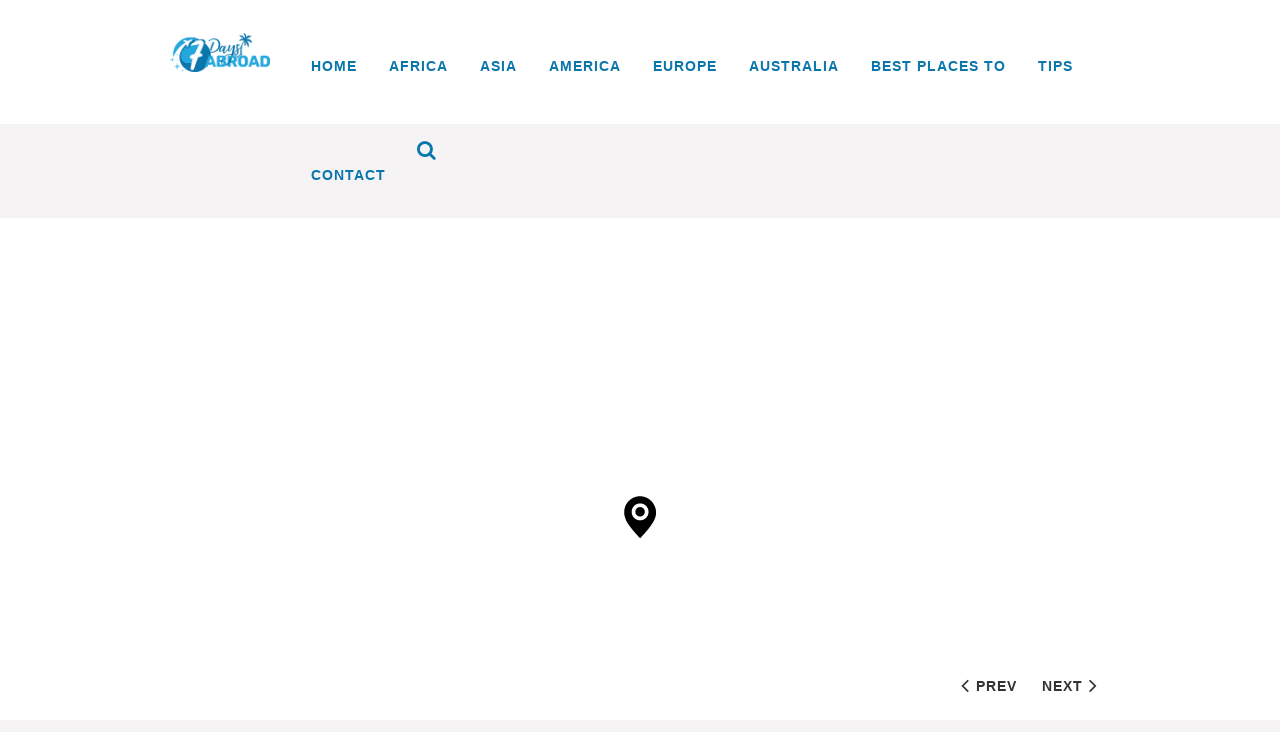

--- FILE ---
content_type: text/html; charset=UTF-8
request_url: https://7daysabroad.com/category/europe/croatia/page/2/
body_size: 15342
content:
<!DOCTYPE html>
<html lang="en-US">
<head>
<meta charset="UTF-8">
<meta name="viewport" content="width=device-width, initial-scale=1">
	<meta name="facebook-domain-verification" content="93awhjnixvowaub0q4pieraiqvwwpu" />

<link rel="profile" href="http://gmpg.org/xfn/11">
<link rel="pingback" href="https://7daysabroad.com/xmlrpc.php">

<meta name='robots' content='index, follow, max-image-preview:large, max-snippet:-1, max-video-preview:-1' />

	<!-- This site is optimized with the Yoast SEO plugin v16.4 - https://yoast.com/wordpress/plugins/seo/ -->
	<title>Croatia Archives - Page 2 of 2 - 7 Days Abroad</title>
	<link rel="canonical" href="https://7daysabroad.com/category/europe/croatia/page/2/" />
	<link rel="prev" href="https://7daysabroad.com/category/europe/croatia/" />
	<meta property="og:locale" content="en_US" />
	<meta property="og:type" content="article" />
	<meta property="og:title" content="Croatia Archives - Page 2 of 2 - 7 Days Abroad" />
	<meta property="og:url" content="https://7daysabroad.com/category/europe/croatia/" />
	<meta property="og:site_name" content="7 Days Abroad" />
	<meta name="twitter:card" content="summary_large_image" />
	<meta name="twitter:site" content="@7daysabroad" />
	<script type="application/ld+json" class="yoast-schema-graph">{"@context":"https://schema.org","@graph":[{"@type":"WebSite","@id":"https://7daysabroad.com/#website","url":"https://7daysabroad.com/","name":"7 Days Abroad","description":"For Life Enthusiasts","potentialAction":[{"@type":"SearchAction","target":"https://7daysabroad.com/?s={search_term_string}","query-input":"required name=search_term_string"}],"inLanguage":"en-US"},{"@type":"CollectionPage","@id":"https://7daysabroad.com/category/europe/croatia/page/2/#webpage","url":"https://7daysabroad.com/category/europe/croatia/page/2/","name":"Croatia Archives - Page 2 of 2 - 7 Days Abroad","isPartOf":{"@id":"https://7daysabroad.com/#website"},"breadcrumb":{"@id":"https://7daysabroad.com/category/europe/croatia/page/2/#breadcrumb"},"inLanguage":"en-US","potentialAction":[{"@type":"ReadAction","target":["https://7daysabroad.com/category/europe/croatia/page/2/"]}]},{"@type":"BreadcrumbList","@id":"https://7daysabroad.com/category/europe/croatia/page/2/#breadcrumb","itemListElement":[{"@type":"ListItem","position":1,"item":{"@type":"WebPage","@id":"https://7daysabroad.com/","url":"https://7daysabroad.com/","name":"Home"}},{"@type":"ListItem","position":2,"item":{"@type":"WebPage","@id":"https://7daysabroad.com/category/europe/","url":"https://7daysabroad.com/category/europe/","name":"Europe"}},{"@type":"ListItem","position":3,"item":{"@type":"WebPage","@id":"https://7daysabroad.com/category/europe/croatia/","url":"https://7daysabroad.com/category/europe/croatia/","name":"Croatia"}},{"@type":"ListItem","position":4,"item":{"@id":"https://7daysabroad.com/category/europe/croatia/page/2/#webpage"}}]}]}</script>
	<!-- / Yoast SEO plugin. -->


<link rel='dns-prefetch' href='//widget.getyourguide.com' />
<link rel='dns-prefetch' href='//www.googletagmanager.com' />
<link rel='dns-prefetch' href='//www.google.com' />
<link rel='dns-prefetch' href='//s.w.org' />
<link rel='dns-prefetch' href='//pagead2.googlesyndication.com' />
<link rel="alternate" type="application/rss+xml" title="7 Days Abroad &raquo; Feed" href="https://7daysabroad.com/feed/" />
<link rel="alternate" type="application/rss+xml" title="7 Days Abroad &raquo; Comments Feed" href="https://7daysabroad.com/comments/feed/" />
<link rel="alternate" type="application/rss+xml" title="7 Days Abroad &raquo; Croatia Category Feed" href="https://7daysabroad.com/category/europe/croatia/feed/" />
		<!-- This site uses the Google Analytics by ExactMetrics plugin v8.9.0 - Using Analytics tracking - https://www.exactmetrics.com/ -->
							<script src="//www.googletagmanager.com/gtag/js?id=G-JT9948LWZ6"  data-cfasync="false" data-wpfc-render="false" type="text/javascript" async></script>
			<script data-cfasync="false" data-wpfc-render="false" type="text/javascript">
				var em_version = '8.9.0';
				var em_track_user = true;
				var em_no_track_reason = '';
								var ExactMetricsDefaultLocations = {"page_location":"https:\/\/7daysabroad.com\/category\/europe\/croatia\/page\/2\/"};
								if ( typeof ExactMetricsPrivacyGuardFilter === 'function' ) {
					var ExactMetricsLocations = (typeof ExactMetricsExcludeQuery === 'object') ? ExactMetricsPrivacyGuardFilter( ExactMetricsExcludeQuery ) : ExactMetricsPrivacyGuardFilter( ExactMetricsDefaultLocations );
				} else {
					var ExactMetricsLocations = (typeof ExactMetricsExcludeQuery === 'object') ? ExactMetricsExcludeQuery : ExactMetricsDefaultLocations;
				}

								var disableStrs = [
										'ga-disable-G-JT9948LWZ6',
									];

				/* Function to detect opted out users */
				function __gtagTrackerIsOptedOut() {
					for (var index = 0; index < disableStrs.length; index++) {
						if (document.cookie.indexOf(disableStrs[index] + '=true') > -1) {
							return true;
						}
					}

					return false;
				}

				/* Disable tracking if the opt-out cookie exists. */
				if (__gtagTrackerIsOptedOut()) {
					for (var index = 0; index < disableStrs.length; index++) {
						window[disableStrs[index]] = true;
					}
				}

				/* Opt-out function */
				function __gtagTrackerOptout() {
					for (var index = 0; index < disableStrs.length; index++) {
						document.cookie = disableStrs[index] + '=true; expires=Thu, 31 Dec 2099 23:59:59 UTC; path=/';
						window[disableStrs[index]] = true;
					}
				}

				if ('undefined' === typeof gaOptout) {
					function gaOptout() {
						__gtagTrackerOptout();
					}
				}
								window.dataLayer = window.dataLayer || [];

				window.ExactMetricsDualTracker = {
					helpers: {},
					trackers: {},
				};
				if (em_track_user) {
					function __gtagDataLayer() {
						dataLayer.push(arguments);
					}

					function __gtagTracker(type, name, parameters) {
						if (!parameters) {
							parameters = {};
						}

						if (parameters.send_to) {
							__gtagDataLayer.apply(null, arguments);
							return;
						}

						if (type === 'event') {
														parameters.send_to = exactmetrics_frontend.v4_id;
							var hookName = name;
							if (typeof parameters['event_category'] !== 'undefined') {
								hookName = parameters['event_category'] + ':' + name;
							}

							if (typeof ExactMetricsDualTracker.trackers[hookName] !== 'undefined') {
								ExactMetricsDualTracker.trackers[hookName](parameters);
							} else {
								__gtagDataLayer('event', name, parameters);
							}
							
						} else {
							__gtagDataLayer.apply(null, arguments);
						}
					}

					__gtagTracker('js', new Date());
					__gtagTracker('set', {
						'developer_id.dNDMyYj': true,
											});
					if ( ExactMetricsLocations.page_location ) {
						__gtagTracker('set', ExactMetricsLocations);
					}
										__gtagTracker('config', 'G-JT9948LWZ6', {"forceSSL":"true"} );
										window.gtag = __gtagTracker;										(function () {
						/* https://developers.google.com/analytics/devguides/collection/analyticsjs/ */
						/* ga and __gaTracker compatibility shim. */
						var noopfn = function () {
							return null;
						};
						var newtracker = function () {
							return new Tracker();
						};
						var Tracker = function () {
							return null;
						};
						var p = Tracker.prototype;
						p.get = noopfn;
						p.set = noopfn;
						p.send = function () {
							var args = Array.prototype.slice.call(arguments);
							args.unshift('send');
							__gaTracker.apply(null, args);
						};
						var __gaTracker = function () {
							var len = arguments.length;
							if (len === 0) {
								return;
							}
							var f = arguments[len - 1];
							if (typeof f !== 'object' || f === null || typeof f.hitCallback !== 'function') {
								if ('send' === arguments[0]) {
									var hitConverted, hitObject = false, action;
									if ('event' === arguments[1]) {
										if ('undefined' !== typeof arguments[3]) {
											hitObject = {
												'eventAction': arguments[3],
												'eventCategory': arguments[2],
												'eventLabel': arguments[4],
												'value': arguments[5] ? arguments[5] : 1,
											}
										}
									}
									if ('pageview' === arguments[1]) {
										if ('undefined' !== typeof arguments[2]) {
											hitObject = {
												'eventAction': 'page_view',
												'page_path': arguments[2],
											}
										}
									}
									if (typeof arguments[2] === 'object') {
										hitObject = arguments[2];
									}
									if (typeof arguments[5] === 'object') {
										Object.assign(hitObject, arguments[5]);
									}
									if ('undefined' !== typeof arguments[1].hitType) {
										hitObject = arguments[1];
										if ('pageview' === hitObject.hitType) {
											hitObject.eventAction = 'page_view';
										}
									}
									if (hitObject) {
										action = 'timing' === arguments[1].hitType ? 'timing_complete' : hitObject.eventAction;
										hitConverted = mapArgs(hitObject);
										__gtagTracker('event', action, hitConverted);
									}
								}
								return;
							}

							function mapArgs(args) {
								var arg, hit = {};
								var gaMap = {
									'eventCategory': 'event_category',
									'eventAction': 'event_action',
									'eventLabel': 'event_label',
									'eventValue': 'event_value',
									'nonInteraction': 'non_interaction',
									'timingCategory': 'event_category',
									'timingVar': 'name',
									'timingValue': 'value',
									'timingLabel': 'event_label',
									'page': 'page_path',
									'location': 'page_location',
									'title': 'page_title',
									'referrer' : 'page_referrer',
								};
								for (arg in args) {
																		if (!(!args.hasOwnProperty(arg) || !gaMap.hasOwnProperty(arg))) {
										hit[gaMap[arg]] = args[arg];
									} else {
										hit[arg] = args[arg];
									}
								}
								return hit;
							}

							try {
								f.hitCallback();
							} catch (ex) {
							}
						};
						__gaTracker.create = newtracker;
						__gaTracker.getByName = newtracker;
						__gaTracker.getAll = function () {
							return [];
						};
						__gaTracker.remove = noopfn;
						__gaTracker.loaded = true;
						window['__gaTracker'] = __gaTracker;
					})();
									} else {
										console.log("");
					(function () {
						function __gtagTracker() {
							return null;
						}

						window['__gtagTracker'] = __gtagTracker;
						window['gtag'] = __gtagTracker;
					})();
									}
			</script>
			
							<!-- / Google Analytics by ExactMetrics -->
				<script type="text/javascript">
			window._wpemojiSettings = {"baseUrl":"https:\/\/s.w.org\/images\/core\/emoji\/13.1.0\/72x72\/","ext":".png","svgUrl":"https:\/\/s.w.org\/images\/core\/emoji\/13.1.0\/svg\/","svgExt":".svg","source":{"concatemoji":"https:\/\/7daysabroad.com\/wp-includes\/js\/wp-emoji-release.min.js?ver=5.8.12"}};
			!function(e,a,t){var n,r,o,i=a.createElement("canvas"),p=i.getContext&&i.getContext("2d");function s(e,t){var a=String.fromCharCode;p.clearRect(0,0,i.width,i.height),p.fillText(a.apply(this,e),0,0);e=i.toDataURL();return p.clearRect(0,0,i.width,i.height),p.fillText(a.apply(this,t),0,0),e===i.toDataURL()}function c(e){var t=a.createElement("script");t.src=e,t.defer=t.type="text/javascript",a.getElementsByTagName("head")[0].appendChild(t)}for(o=Array("flag","emoji"),t.supports={everything:!0,everythingExceptFlag:!0},r=0;r<o.length;r++)t.supports[o[r]]=function(e){if(!p||!p.fillText)return!1;switch(p.textBaseline="top",p.font="600 32px Arial",e){case"flag":return s([127987,65039,8205,9895,65039],[127987,65039,8203,9895,65039])?!1:!s([55356,56826,55356,56819],[55356,56826,8203,55356,56819])&&!s([55356,57332,56128,56423,56128,56418,56128,56421,56128,56430,56128,56423,56128,56447],[55356,57332,8203,56128,56423,8203,56128,56418,8203,56128,56421,8203,56128,56430,8203,56128,56423,8203,56128,56447]);case"emoji":return!s([10084,65039,8205,55357,56613],[10084,65039,8203,55357,56613])}return!1}(o[r]),t.supports.everything=t.supports.everything&&t.supports[o[r]],"flag"!==o[r]&&(t.supports.everythingExceptFlag=t.supports.everythingExceptFlag&&t.supports[o[r]]);t.supports.everythingExceptFlag=t.supports.everythingExceptFlag&&!t.supports.flag,t.DOMReady=!1,t.readyCallback=function(){t.DOMReady=!0},t.supports.everything||(n=function(){t.readyCallback()},a.addEventListener?(a.addEventListener("DOMContentLoaded",n,!1),e.addEventListener("load",n,!1)):(e.attachEvent("onload",n),a.attachEvent("onreadystatechange",function(){"complete"===a.readyState&&t.readyCallback()})),(n=t.source||{}).concatemoji?c(n.concatemoji):n.wpemoji&&n.twemoji&&(c(n.twemoji),c(n.wpemoji)))}(window,document,window._wpemojiSettings);
		</script>
		<style type="text/css">
img.wp-smiley,
img.emoji {
	display: inline !important;
	border: none !important;
	box-shadow: none !important;
	height: 1em !important;
	width: 1em !important;
	margin: 0 .07em !important;
	vertical-align: -0.1em !important;
	background: none !important;
	padding: 0 !important;
}
</style>
	<link rel='stylesheet' id='litespeed-cache-dummy-css'  href='https://7daysabroad.com/wp-content/plugins/litespeed-cache/assets/css/litespeed-dummy.css?ver=5.8.12' type='text/css' media='all' />
<link rel='stylesheet' id='purethemes-shortcodes-css'  href='https://7daysabroad.com/wp-content/plugins/purethemes-shortcodes/css/shortcodes.css?ver=5.8.12' type='text/css' media='all' />
<link rel='stylesheet' id='wfsi-socialicons-css'  href='https://7daysabroad.com/wp-content/plugins/web-font-social-icons/css/icons.css?ver=5.8.12' type='text/css' media='all' />
<style id='wfsi-socialicons-inline-css' type='text/css'>

                    a.ptwsi-social-icon,
                    a.ptwsi-social-icon:visited,
                    .ptwsi_social-icons li a:visited,
                    .ptwsi_social-icons li a {
                            color: #A0A0A0;
                            background:  #F2F2F2;
                    }
</style>
<link rel='stylesheet' id='wp-block-library-css'  href='https://7daysabroad.com/wp-includes/css/dist/block-library/style.min.css?ver=5.8.12' type='text/css' media='all' />
<link rel='stylesheet' id='contact-form-7-css'  href='https://7daysabroad.com/wp-content/plugins/contact-form-7/includes/css/styles.css?ver=5.4.1' type='text/css' media='all' />
<link rel='stylesheet' id='ppress-frontend-css'  href='https://7daysabroad.com/wp-content/plugins/wp-user-avatar/assets/css/frontend.min.css?ver=4.5.2' type='text/css' media='all' />
<link rel='stylesheet' id='ppress-flatpickr-css'  href='https://7daysabroad.com/wp-content/plugins/wp-user-avatar/assets/flatpickr/flatpickr.min.css?ver=4.5.2' type='text/css' media='all' />
<link rel='stylesheet' id='ppress-select2-css'  href='https://7daysabroad.com/wp-content/plugins/wp-user-avatar/assets/select2/select2.min.css?ver=5.8.12' type='text/css' media='all' />
<link rel='stylesheet' id='orgseries-default-css-css'  href='https://7daysabroad.com/wp-content/plugins/organize-series/orgSeries.css?ver=5.8.12' type='text/css' media='all' />
<link rel='stylesheet' id='pps-post-list-box-frontend-css'  href='https://7daysabroad.com/wp-content/plugins/organize-series/addons/post-list-box/classes/../assets/css/post-list-box-frontend.css?ver=2.16.0' type='text/css' media='all' />
<link rel='stylesheet' id='font-awesome-css'  href='https://7daysabroad.com/wp-content/plugins/silicon-counters/framework/assets/font-awesome/css/font-awesome.min.css?ver=1.0' type='text/css' media='all' />
<link rel='stylesheet' id='travellerpress-plugin-styles-css'  href='https://7daysabroad.com/wp-content/plugins/travellerpress/public/assets/css/public.css?ver=1.0.0' type='text/css' media='all' />
<style id='travellerpress-plugin-styles-inline-css' type='text/css'>

               .custom_map, body #map-container #map_elements, body #map-container #map { height: 650px; }
</style>
<link rel='stylesheet' id='wpvoyager-style-css'  href='https://7daysabroad.com/wp-content/themes/wpvoyager/style.css?ver=5.8.12' type='text/css' media='all' />
<link rel='stylesheet' id='wp-pagenavi-css'  href='https://7daysabroad.com/wp-content/plugins/wp-pagenavi/pagenavi-css.css?ver=2.70' type='text/css' media='all' />
<link rel='stylesheet' id='pps-series-post-details-frontend-css'  href='https://7daysabroad.com/wp-content/plugins/organize-series/addons/post-details/assets/css/series-post-details-frontend.css?ver=2.16.0' type='text/css' media='all' />
<script type='text/javascript' src='https://7daysabroad.com/wp-includes/js/jquery/jquery.min.js?ver=3.6.0' id='jquery-core-js'></script>
<script type='text/javascript' src='https://7daysabroad.com/wp-includes/js/jquery/jquery-migrate.min.js?ver=3.3.2' id='jquery-migrate-js'></script>
<script type='text/javascript' src='https://7daysabroad.com/wp-content/plugins/google-analytics-dashboard-for-wp/assets/js/frontend-gtag.min.js?ver=8.9.0' id='exactmetrics-frontend-script-js'></script>
<script data-cfasync="false" data-wpfc-render="false" type="text/javascript" id='exactmetrics-frontend-script-js-extra'>/* <![CDATA[ */
var exactmetrics_frontend = {"js_events_tracking":"true","download_extensions":"zip,mp3,mpeg,pdf,docx,pptx,xlsx,rar","inbound_paths":"[{\"path\":\"\\\/go\\\/\",\"label\":\"affiliate\"},{\"path\":\"\\\/recommend\\\/\",\"label\":\"affiliate\"}]","home_url":"https:\/\/7daysabroad.com","hash_tracking":"false","v4_id":"G-JT9948LWZ6"};/* ]]> */
</script>
<script type='text/javascript' src='https://7daysabroad.com/wp-content/plugins/wp-user-avatar/assets/flatpickr/flatpickr.min.js?ver=4.5.2' id='ppress-flatpickr-js'></script>
<script type='text/javascript' src='https://7daysabroad.com/wp-content/plugins/wp-user-avatar/assets/select2/select2.min.js?ver=4.5.2' id='ppress-select2-js'></script>
<script type='text/javascript' id='travellerpress-plugin-script-js-extra'>
/* <![CDATA[ */
var travellerpress_general_settings = {"scale":"0.9","group_text":"Post Series:","infobox_width":"300","wpv_url":"https:\/\/7daysabroad.com\/wp-content\/plugins\/travellerpress\/public\/assets","clusters_status":"","max_cluster_zoom":"19","min_cluster_size":"2"};
/* ]]> */
</script>
<script type='text/javascript' src='https://7daysabroad.com/wp-content/plugins/travellerpress/public/assets/js/public.js?ver=1.0.0' id='travellerpress-plugin-script-js'></script>
<script async defer src="https://widget.getyourguide.com/dist/pa.umd.production.min.js" data-gyg-partner-id="ZKLL2UO"></script>
<!-- Google Analytics snippet added by Site Kit -->
<script type='text/javascript' src='https://www.googletagmanager.com/gtag/js?id=UA-147449422-1' id='google_gtagjs-js' async></script>
<script type='text/javascript' id='google_gtagjs-js-after'>
window.dataLayer = window.dataLayer || [];function gtag(){dataLayer.push(arguments);}
gtag('set', 'linker', {"domains":["7daysabroad.com"]} );
gtag("js", new Date());
gtag("set", "developer_id.dZTNiMT", true);
gtag("config", "UA-147449422-1", {"anonymize_ip":true});
</script>

<!-- End Google Analytics snippet added by Site Kit -->
<link rel="https://api.w.org/" href="https://7daysabroad.com/wp-json/" /><link rel="alternate" type="application/json" href="https://7daysabroad.com/wp-json/wp/v2/categories/336" /><link rel="EditURI" type="application/rsd+xml" title="RSD" href="https://7daysabroad.com/xmlrpc.php?rsd" />
<link rel="wlwmanifest" type="application/wlwmanifest+xml" href="https://7daysabroad.com/wp-includes/wlwmanifest.xml" /> 
<meta name="generator" content="WordPress 5.8.12" />
<meta name="generator" content="Site Kit by Google 1.116.0" />		<script>
			document.documentElement.className = document.documentElement.className.replace( 'no-js', 'js' );
		</script>
				<style>
			.no-js img.lazyload { display: none; }
			figure.wp-block-image img.lazyloading { min-width: 150px; }
							.lazyload, .lazyloading { opacity: 0; }
				.lazyloaded {
					opacity: 1;
					transition: opacity 400ms;
					transition-delay: 0ms;
				}
					</style>
		<style type="text/css">

    body {  }
    h1, h2, h3, h4, h5, h6  {  }
    #logo h1 a, #logo h2 a {  }
    #header .menu ul > li > a, #header .menu ul li a {  color:#000000;  }
   
    </style>
  <style type="text/css">
    .boxed #logo.logo-text,
    #logo.logo-text,
    .boxed #logo.logo-image img,
    #logo.logo-image img {
                margin-bottom:20px;    }    
    .boxed.mobile #logo.logo-text,
    .mobile #logo.logo-text,
    .boxed.mobile #logo.logo-image img,
    .mobile #logo.logo-image img {
                margin-bottom:20px;    }
    #blogdesc {
            }

    .boxed #logo img,
    #logo img {
        max-height: 65px;
    }.boxed #logo img,
    #logo img {
        max-height: 65px;
    }
.infoBox-close:hover, .map-box-icon, #jPanelMenu-menu #current,#jPanelMenu-menu li a:hover, .tabs-nav li.active a:hover,.tabs-nav li.active a,.ui-accordion .ui-accordion-header:hover,.trigger a:hover, .ui-accordion .ui-accordion-header-active:hover,.ui-accordion .ui-accordion-header-active,#wp-calendar tbody, td#today, .tagcloud a:hover, .footer-widget .tagcloud a:hover, .current-page, .post-navigation .nav-links a:hover,.owl-carousel .item:hover .title, .owl-theme .owl-controls .owl-buttons div:hover, #mapnav-buttons a:hover, .newsletter-btn, .viewer .close:hover, #backtotop_wpv a { background-color: #3685cf; }

.highlight.color, input[type="button"], input[type="submit"], a.button, body.home .pagination-container.alt ul li a:hover,
body.home .pagination-next-prev.alt ul li a:hover, .pagination .current,.pagination ul li a:hover,.pagination-next-prev ul li a:hover, .box-item-text a.button:hover 
{ background: #3685cf; }

#current,#header .menu ul li a:hover,#header .menu ul > li:hover > a,#header .menu ul ul, #wp-calendar tbody td:hover, #wp-calendar tbody, td#today, .fun-facts-container {
    border-color: #3685cf;    
}
.list-1.color li:before,
.list-2.color li:before,
.list-3.color li:before,
.list-4.color li:before,
.widget_categories li a:hover,
.widget-out-title_categories li a:hover,
.widget_archive li a:hover,
.widget-out-title_archive li a:hover,
.widget_recent_entries li a:hover,
.widget-out-title_recent_entries li a:hover,
.categories li a:hover,
.widget_meta li a:hover,
.widget_nav_menu li a:hover,
.widget_pages li a:hover,
.widget_categories li:before,
.widget-out-title_categories li:before,
.widget_archive li:before,
.widget-out-title_archive li:before,
.widget_recent_entries li:before,
.widget-out-title_recent_entries li:before,
.categories li:before,
.widget_meta li:before,
.widget_nav_menu li:before,
.widget_pages li:before, 
#wp-calendar tfoot td#next a:hover,#wp-calendar tfoot td#prev a:hover, 
.widget_rss li:before,
#wp-calendar tbody td a,
.widget_rss li a:hover,
.author-box .title,
.recentcomments a:hover,
#breadcrumbs ul li a:hover,
.author-box .contact a:hover,
#not-found i,
.post-content span a:hover,
.post-content span.author a,
.meta span a:hover,
.post-series-links li:before,
.post-series-links li a,
.author-box a:hover
{ color: #3685cf; }
#header.black {
    z-index: 1000;
    background: #fff !important;
}

#header.black .menu ul &gt; li &gt; a {
    color: #0000;
}
.sf-arrows .sf-with-ul::after {
display:none;
}
</style>

<!-- Google AdSense snippet added by Site Kit -->
<meta name="google-adsense-platform-account" content="ca-host-pub-2644536267352236">
<meta name="google-adsense-platform-domain" content="sitekit.withgoogle.com">
<!-- End Google AdSense snippet added by Site Kit -->
<style type="text/css" id="custom-background-css">
body.custom-background { background-color: #f5f3f3; }
</style>
	<!-- There is no amphtml version available for this URL. -->
<!-- Google AdSense snippet added by Site Kit -->
<script async="async" src="https://pagead2.googlesyndication.com/pagead/js/adsbygoogle.js?client=ca-pub-8643933268480132&amp;host=ca-host-pub-2644536267352236" crossorigin="anonymous" type="text/javascript"></script>

<!-- End Google AdSense snippet added by Site Kit -->
<link rel="icon" href="https://7daysabroad.com/wp-content/uploads/2019/09/cropped-logo-web-32x32.png" sizes="32x32" />
<link rel="icon" href="https://7daysabroad.com/wp-content/uploads/2019/09/cropped-logo-web-192x192.png" sizes="192x192" />
<link rel="apple-touch-icon" href="https://7daysabroad.com/wp-content/uploads/2019/09/cropped-logo-web-180x180.png" />
<meta name="msapplication-TileImage" content="https://7daysabroad.com/wp-content/uploads/2019/09/cropped-logo-web-270x270.png" />
		<style type="text/css" id="wp-custom-css">
			
#header{
    z-index: 999;
    background-color: #fff;
    height: 124px!important;
    margin-top: 0;
    position: relative;
    width: 100%;
}

#header.black {
    z-index: 1000;
    background: #F8ECDE !important;
}

#header .menu ul ul {
    background-color: #24a7dd;
    z-index: 999;
    border-top: 3px solid #0a76ac;
}


.search-trigger {
    color: #0a76ac;
    background: #fff;
	  padding: 50px 0 23px 30px;
}

a.menu-trigger {
    color: #0a76ac;
    background: #fff;
	  padding: 50px 30px 22px 0;
}

#header .menu ul ul li a {
    color: #ffffff;
}

#header .menu ul > li > a, #header .menu ul li a {
    color: #0a76ac;
}

#header .menu ul > li > a {
    padding: 57px 11px 31px 11px;
}
		</style>
		
	<!-- Facebook Pixel Code -->
<script>
!function(f,b,e,v,n,t,s)
{if(f.fbq)return;n=f.fbq=function(){n.callMethod?
n.callMethod.apply(n,arguments):n.queue.push(arguments)};
if(!f._fbq)f._fbq=n;n.push=n;n.loaded=!0;n.version='2.0';
n.queue=[];t=b.createElement(e);t.async=!0;
t.src=v;s=b.getElementsByTagName(e)[0];
s.parentNode.insertBefore(t,s)}(window,document,'script',
'https://connect.facebook.net/en_US/fbevents.js');
 fbq('init', '497603204260978'); 
fbq('track', 'PageView');
</script>
<noscript>
 <img height="1" width="1" 
src="https://www.facebook.com/tr?id=497603204260978&ev=PageView
&noscript=1"/>
</noscript>
<!-- End Facebook Pixel Code -->
<!-- GetYourGuide Analytics -->

<script async defer src="https://widget.getyourguide.com/dist/pa.umd.production.min.js" data-gyg-partner-id="ZKLL2UO"></script>
	
	</head>

<body class="archive paged category category-croatia category-336 custom-background paged-2 category-paged-2 metaslider-plugin">

<!-- Header
================================================== -->
<header id="header" class="default">
	<div class="container">
		<!-- Search Form -->
		<div class="header-search">
			<div class="sixteen columns">
			     <div id="search-box">
			      	<form action="https://7daysabroad.com/" method="get">
			      		<input type="text" name="s" id="s" onblur="if(this.value=='')this.value='To search type and hit enter';" onfocus="if(this.value=='To search type and hit enter')this.value='';" value="To search type and hit enter" />
			      	</form>
			      	<div class="close-search"><a class="fa fa-times" href="#"></a></div>
				      
			     </div>
		 	</div>
		</div>
				<!-- Logo / Mobile Menu -->
		<div class="two columns">
			
			<!-- Navigation -->
			<div id="mobile-navigation">
				<a href="#menu" class="menu-trigger"><i class="fa fa-reorder"></i></a>
				<span class="search-trigger"><i class="fa fa-search"></i></span>
			</div>
						<!-- Logo -->
			<div id="logo" class="logo-image">
				                    <a href="https://7daysabroad.com/" title="7 Days Abroad" rel="home" data-wpel-link="internal"><img  alt="7 Days Abroad" data-src="https://7daysabroad.com/wp-content/uploads/2019/09/7-Days-Abroad-LOGO-web.png" class="lazyload" src="[data-uri]" /><noscript><img src="https://7daysabroad.com/wp-content/uploads/2019/09/7-Days-Abroad-LOGO-web.png" alt="7 Days Abroad"/></noscript></a>
                                    			</div>
			
		</div>

		<!-- Navigation -->
		<div class="fourteen columns">
			<nav id="navigation" class="menu">
				<ul id="responsive" class="menu"><li id="menu-item-46" class="menu-item menu-item-type-custom menu-item-object-custom menu-item-home menu-item-46"><a href="https://7daysabroad.com/" data-wpel-link="internal">Home</a></li>
<li id="menu-item-516" class="menu-item menu-item-type-taxonomy menu-item-object-category menu-item-has-children menu-item-516"><a href="https://7daysabroad.com/category/africa/" data-wpel-link="internal">Africa</a>
<ul class="sub-menu">
	<li id="menu-item-1286" class="menu-item menu-item-type-taxonomy menu-item-object-category menu-item-1286"><a href="https://7daysabroad.com/category/africa/visit-egypt/" data-wpel-link="internal">Egypt</a></li>
	<li id="menu-item-736" class="menu-item menu-item-type-taxonomy menu-item-object-category menu-item-736"><a href="https://7daysabroad.com/category/africa/visit-morocco/" data-wpel-link="internal">Morocco</a></li>
	<li id="menu-item-517" class="menu-item menu-item-type-taxonomy menu-item-object-category menu-item-517"><a href="https://7daysabroad.com/category/africa/visit-namibia/" data-wpel-link="internal">Namibia</a></li>
	<li id="menu-item-1427" class="menu-item menu-item-type-taxonomy menu-item-object-category menu-item-1427"><a href="https://7daysabroad.com/category/africa/visit-tanzania/" data-wpel-link="internal">Tanzania</a></li>
</ul>
</li>
<li id="menu-item-383" class="menu-item menu-item-type-taxonomy menu-item-object-category menu-item-has-children menu-item-383"><a href="https://7daysabroad.com/category/asia/" data-wpel-link="internal">Asia</a>
<ul class="sub-menu">
	<li id="menu-item-1196" class="menu-item menu-item-type-taxonomy menu-item-object-category menu-item-1196"><a href="https://7daysabroad.com/category/asia/cambobia/" data-wpel-link="internal">Cambobia</a></li>
	<li id="menu-item-798" class="menu-item menu-item-type-taxonomy menu-item-object-category menu-item-798"><a href="https://7daysabroad.com/category/asia/visit-china/" data-wpel-link="internal">China</a></li>
	<li id="menu-item-2900" class="menu-item menu-item-type-taxonomy menu-item-object-category menu-item-2900"><a href="https://7daysabroad.com/category/asia/india/" data-wpel-link="internal">India</a></li>
	<li id="menu-item-695" class="menu-item menu-item-type-taxonomy menu-item-object-category menu-item-695"><a href="https://7daysabroad.com/category/asia/israel/" data-wpel-link="internal">Israel</a></li>
	<li id="menu-item-1238" class="menu-item menu-item-type-taxonomy menu-item-object-category menu-item-1238"><a href="https://7daysabroad.com/category/asia/jordan/" data-wpel-link="internal">Jordan</a></li>
	<li id="menu-item-4562" class="menu-item menu-item-type-taxonomy menu-item-object-category menu-item-4562"><a href="https://7daysabroad.com/category/asia/malaysia/" data-wpel-link="internal">Malaysia</a></li>
	<li id="menu-item-1370" class="menu-item menu-item-type-taxonomy menu-item-object-category menu-item-1370"><a href="https://7daysabroad.com/category/asia/philippines/" data-wpel-link="internal">Philippines</a></li>
	<li id="menu-item-4561" class="menu-item menu-item-type-taxonomy menu-item-object-category menu-item-4561"><a href="https://7daysabroad.com/category/asia/south-korea/" data-wpel-link="internal">South Korea</a></li>
	<li id="menu-item-2107" class="menu-item menu-item-type-taxonomy menu-item-object-category menu-item-2107"><a href="https://7daysabroad.com/category/asia/thailand/" data-wpel-link="internal">Thailand</a></li>
	<li id="menu-item-1676" class="menu-item menu-item-type-taxonomy menu-item-object-category menu-item-1676"><a href="https://7daysabroad.com/category/asia/turkey/" data-wpel-link="internal">Turkey</a></li>
	<li id="menu-item-492" class="menu-item menu-item-type-taxonomy menu-item-object-category menu-item-492"><a href="https://7daysabroad.com/category/asia/visit-vietnam/" data-wpel-link="internal">Vietnam</a></li>
</ul>
</li>
<li id="menu-item-559" class="menu-item menu-item-type-taxonomy menu-item-object-category menu-item-has-children menu-item-559"><a href="https://7daysabroad.com/category/america/" data-wpel-link="internal">America</a>
<ul class="sub-menu">
	<li id="menu-item-560" class="menu-item menu-item-type-taxonomy menu-item-object-category menu-item-has-children menu-item-560"><a href="https://7daysabroad.com/category/america/north-america/" data-wpel-link="internal">North America</a>
	<ul class="sub-menu">
		<li id="menu-item-741" class="menu-item menu-item-type-taxonomy menu-item-object-category menu-item-741"><a href="https://7daysabroad.com/category/america/north-america/mexico/" data-wpel-link="internal">Mexico</a></li>
		<li id="menu-item-2106" class="menu-item menu-item-type-taxonomy menu-item-object-category menu-item-has-children menu-item-2106"><a href="https://7daysabroad.com/category/america/north-america/united-states/" data-wpel-link="internal">United States</a>
		<ul class="sub-menu">
			<li id="menu-item-561" class="menu-item menu-item-type-taxonomy menu-item-object-category menu-item-561"><a href="https://7daysabroad.com/category/america/north-america/british-virgin-islands/" data-wpel-link="internal">British Virgin Islands</a></li>
			<li id="menu-item-4559" class="menu-item menu-item-type-taxonomy menu-item-object-category menu-item-4559"><a href="https://7daysabroad.com/category/america/north-america/united-states/california/" data-wpel-link="internal">California</a></li>
			<li id="menu-item-1672" class="menu-item menu-item-type-taxonomy menu-item-object-category menu-item-1672"><a href="https://7daysabroad.com/category/america/north-america/everglades-north-america/" data-wpel-link="internal">Everglades</a></li>
			<li id="menu-item-1051" class="menu-item menu-item-type-taxonomy menu-item-object-category menu-item-1051"><a href="https://7daysabroad.com/category/america/north-america/los-angeles/" data-wpel-link="internal">Los Angeles</a></li>
			<li id="menu-item-1673" class="menu-item menu-item-type-taxonomy menu-item-object-category menu-item-1673"><a href="https://7daysabroad.com/category/america/north-america/hawaii/" data-wpel-link="internal">Hawaii</a></li>
		</ul>
</li>
	</ul>
</li>
	<li id="menu-item-1697" class="menu-item menu-item-type-taxonomy menu-item-object-category menu-item-has-children menu-item-1697"><a href="https://7daysabroad.com/category/america/central-america/" data-wpel-link="internal">Central America</a>
	<ul class="sub-menu">
		<li id="menu-item-3382" class="menu-item menu-item-type-taxonomy menu-item-object-category menu-item-3382"><a href="https://7daysabroad.com/category/america/central-america/belize/" data-wpel-link="internal">Belize</a></li>
		<li id="menu-item-2105" class="menu-item menu-item-type-taxonomy menu-item-object-category menu-item-2105"><a href="https://7daysabroad.com/category/america/central-america/cuba/" data-wpel-link="internal">Cuba</a></li>
	</ul>
</li>
	<li id="menu-item-562" class="menu-item menu-item-type-taxonomy menu-item-object-category menu-item-has-children menu-item-562"><a href="https://7daysabroad.com/category/america/south-america/" data-wpel-link="internal">South America</a>
	<ul class="sub-menu">
		<li id="menu-item-1834" class="menu-item menu-item-type-taxonomy menu-item-object-category menu-item-1834"><a href="https://7daysabroad.com/category/america/south-america/aruba/" data-wpel-link="internal">Aruba</a></li>
		<li id="menu-item-2156" class="menu-item menu-item-type-taxonomy menu-item-object-category menu-item-2156"><a href="https://7daysabroad.com/category/america/south-america/brazil/" data-wpel-link="internal">Brazil</a></li>
		<li id="menu-item-1634" class="menu-item menu-item-type-taxonomy menu-item-object-category menu-item-1634"><a href="https://7daysabroad.com/category/america/south-america/peru/" data-wpel-link="internal">Peru</a></li>
	</ul>
</li>
</ul>
</li>
<li id="menu-item-468" class="menu-item menu-item-type-taxonomy menu-item-object-category current-category-ancestor current-menu-ancestor current-menu-parent current-category-parent menu-item-has-children menu-item-468"><a href="https://7daysabroad.com/category/europe/" data-wpel-link="internal">Europe</a>
<ul class="sub-menu">
	<li id="menu-item-3383" class="menu-item menu-item-type-taxonomy menu-item-object-category menu-item-3383"><a href="https://7daysabroad.com/category/europe/albania/" data-wpel-link="internal">Albania</a></li>
	<li id="menu-item-1806" class="menu-item menu-item-type-taxonomy menu-item-object-category menu-item-1806"><a href="https://7daysabroad.com/category/europe/austria/" data-wpel-link="internal">Austria</a></li>
	<li id="menu-item-508" class="menu-item menu-item-type-taxonomy menu-item-object-category menu-item-508"><a href="https://7daysabroad.com/category/europe/visit-bulgaria/" data-wpel-link="internal">Bulgaria</a></li>
	<li id="menu-item-1887" class="menu-item menu-item-type-taxonomy menu-item-object-category current-menu-item menu-item-1887"><a href="https://7daysabroad.com/category/europe/croatia/" aria-current="page" data-wpel-link="internal">Croatia</a></li>
	<li id="menu-item-3384" class="menu-item menu-item-type-taxonomy menu-item-object-category menu-item-3384"><a href="https://7daysabroad.com/category/europe/cyprus/" data-wpel-link="internal">Cyprus</a></li>
	<li id="menu-item-1677" class="menu-item menu-item-type-taxonomy menu-item-object-category menu-item-1677"><a href="https://7daysabroad.com/category/europe/czech-republic/" data-wpel-link="internal">Czech Republic</a></li>
	<li id="menu-item-2108" class="menu-item menu-item-type-taxonomy menu-item-object-category menu-item-2108"><a href="https://7daysabroad.com/category/europe/finland/" data-wpel-link="internal">Finland</a></li>
	<li id="menu-item-3022" class="menu-item menu-item-type-taxonomy menu-item-object-category menu-item-has-children menu-item-3022"><a href="https://7daysabroad.com/category/europe/france/" data-wpel-link="internal">France</a>
	<ul class="sub-menu">
		<li id="menu-item-3023" class="menu-item menu-item-type-taxonomy menu-item-object-category menu-item-3023"><a href="https://7daysabroad.com/category/europe/france/colmar/" data-wpel-link="internal">Colmar</a></li>
	</ul>
</li>
	<li id="menu-item-4554" class="menu-item menu-item-type-taxonomy menu-item-object-category menu-item-4554"><a href="https://7daysabroad.com/category/asia/georgia/" data-wpel-link="internal">Georgia</a></li>
	<li id="menu-item-3385" class="menu-item menu-item-type-taxonomy menu-item-object-category menu-item-3385"><a href="https://7daysabroad.com/category/europe/germany/" data-wpel-link="internal">Germany</a></li>
	<li id="menu-item-94" class="menu-item menu-item-type-taxonomy menu-item-object-category menu-item-94"><a href="https://7daysabroad.com/category/europe/visit-greece/" data-wpel-link="internal">Greece</a></li>
	<li id="menu-item-857" class="menu-item menu-item-type-taxonomy menu-item-object-category menu-item-857"><a href="https://7daysabroad.com/category/europe/visit-hungary/" data-wpel-link="internal">Hungary</a></li>
	<li id="menu-item-1717" class="menu-item menu-item-type-taxonomy menu-item-object-category menu-item-1717"><a href="https://7daysabroad.com/category/europe/iceland/" data-wpel-link="internal">Iceland</a></li>
	<li id="menu-item-129" class="menu-item menu-item-type-taxonomy menu-item-object-category menu-item-129"><a href="https://7daysabroad.com/category/europe/visit-italy/" data-wpel-link="internal">Italy</a></li>
	<li id="menu-item-4557" class="menu-item menu-item-type-taxonomy menu-item-object-category menu-item-4557"><a href="https://7daysabroad.com/category/europe/malta/" data-wpel-link="internal">Malta</a></li>
	<li id="menu-item-4558" class="menu-item menu-item-type-taxonomy menu-item-object-category menu-item-4558"><a href="https://7daysabroad.com/category/europe/montenegro/" data-wpel-link="internal">Montenegro</a></li>
	<li id="menu-item-2109" class="menu-item menu-item-type-taxonomy menu-item-object-category menu-item-2109"><a href="https://7daysabroad.com/category/europe/netherlands/" data-wpel-link="internal">Netherlands</a></li>
	<li id="menu-item-941" class="menu-item menu-item-type-taxonomy menu-item-object-category menu-item-941"><a href="https://7daysabroad.com/category/europe/visit-portugal/" data-wpel-link="internal">Portugal</a></li>
	<li id="menu-item-328" class="menu-item menu-item-type-taxonomy menu-item-object-category menu-item-328"><a href="https://7daysabroad.com/category/europe/visit-romania/" data-wpel-link="internal">Romania</a></li>
	<li id="menu-item-2110" class="menu-item menu-item-type-taxonomy menu-item-object-category menu-item-2110"><a href="https://7daysabroad.com/category/europe/slovenia/" data-wpel-link="internal">Slovenia</a></li>
	<li id="menu-item-2111" class="menu-item menu-item-type-taxonomy menu-item-object-category menu-item-2111"><a href="https://7daysabroad.com/category/europe/spain/" data-wpel-link="internal">Spain</a></li>
	<li id="menu-item-1254" class="menu-item menu-item-type-taxonomy menu-item-object-category menu-item-1254"><a href="https://7daysabroad.com/category/europe/visit-switzerland/" data-wpel-link="internal">Switzerland</a></li>
</ul>
</li>
<li id="menu-item-4555" class="menu-item menu-item-type-taxonomy menu-item-object-category menu-item-has-children menu-item-4555"><a href="https://7daysabroad.com/category/australia/" data-wpel-link="internal">Australia</a>
<ul class="sub-menu">
	<li id="menu-item-4556" class="menu-item menu-item-type-taxonomy menu-item-object-category menu-item-4556"><a href="https://7daysabroad.com/category/australia/brisbane/" data-wpel-link="internal">Brisbane</a></li>
</ul>
</li>
<li id="menu-item-1633" class="menu-item menu-item-type-taxonomy menu-item-object-category menu-item-has-children menu-item-1633"><a href="https://7daysabroad.com/category/best-places/" data-wpel-link="internal">Best places to</a>
<ul class="sub-menu">
	<li id="menu-item-1771" class="menu-item menu-item-type-taxonomy menu-item-object-category menu-item-1771"><a href="https://7daysabroad.com/category/best-places/winter/" data-wpel-link="internal">Visit in winter</a></li>
	<li id="menu-item-4475" class="menu-item menu-item-type-taxonomy menu-item-object-category menu-item-4475"><a href="https://7daysabroad.com/category/best-places/for-tanning/" data-wpel-link="internal">Get a Tan</a></li>
	<li id="menu-item-1773" class="menu-item menu-item-type-taxonomy menu-item-object-category menu-item-1773"><a href="https://7daysabroad.com/category/best-places/for-safari/" data-wpel-link="internal">Go on safari</a></li>
	<li id="menu-item-1772" class="menu-item menu-item-type-taxonomy menu-item-object-category menu-item-1772"><a href="https://7daysabroad.com/category/best-places/for-adventure/" data-wpel-link="internal">Seek adventure</a></li>
</ul>
</li>
<li id="menu-item-558" class="menu-item menu-item-type-taxonomy menu-item-object-category menu-item-558"><a href="https://7daysabroad.com/category/travel-tips/" data-wpel-link="internal">TIPS</a></li>
<li id="menu-item-58" class="menu-item menu-item-type-post_type menu-item-object-page menu-item-58"><a href="https://7daysabroad.com/contact/" data-wpel-link="internal">Contact</a></li>
<li class="search"><a href="#"><i class="fa fa-search"></i></a></li></ul>			</nav>
		</div>
		<div class="clearfix"></div>
	</div>
</header>
<!-- Header / End -->


<div id="map-container" class="alternative"><div id="map">
		        <!-- map goes here -->
		    </div>
		</div><!-- Titlebar
================================================== -->
<section class="titlebar">
	<div class="container">
	    <div class="sixteen columns">
	       <h1 class="page-title">Croatia</h1>	       <nav id="breadcrumbs">
	             	        </nav>
	    </div>
	</div>
</section>



<!-- Content
================================================== -->
<div class="container full-width">

			<!-- Map Navigation -->
		<ul id="mapnav-buttons" class="alternative">
		    <li><a href="#" id="prevpoint" title="Previous Point On Map">Prev</a></li>
		    <li><a href="#" id="nextpoint" title="Next Point On Map">Next</a></li>
		</ul>
	
	<!-- Blog Posts -->
			<div class="sixteen columns">
	<article id="post-1858" class="box-item post-1858 post type-post status-publish format-standard has-post-thumbnail hentry category-europe category-croatia tag-things-to-do-in-split tag-best-time-to-visit-split series-travel-to-croatia">
			<!-- Thumbnail -->
		<img width="900" height="600"   alt="top things to do in Split" data-srcset="https://7daysabroad.com/wp-content/uploads/2020/02/Split-Croatia-Sunset.jpg 1891w, https://7daysabroad.com/wp-content/uploads/2020/02/Split-Croatia-Sunset-1536x1024.jpg 1536w"  data-src="https://7daysabroad.com/wp-content/uploads/2020/02/Split-Croatia-Sunset.jpg" data-sizes="(max-width: 900px) 100vw, 900px" class="attachment-full-blog size-full-blog wp-post-image lazyload" src="[data-uri]" /><noscript><img width="900" height="600" src="https://7daysabroad.com/wp-content/uploads/2020/02/Split-Croatia-Sunset.jpg" class="attachment-full-blog size-full-blog wp-post-image" alt="top things to do in Split" srcset="https://7daysabroad.com/wp-content/uploads/2020/02/Split-Croatia-Sunset.jpg 1891w, https://7daysabroad.com/wp-content/uploads/2020/02/Split-Croatia-Sunset-1536x1024.jpg 1536w" sizes="(max-width: 900px) 100vw, 900px" /></noscript>		<!-- Post Content -->
	<div class="box-item-text">
			<h2 class="entry-title"><a href="https://7daysabroad.com/things-to-do-in-split-croatia/" rel="bookmark" data-wpel-link="internal">Things to do in Split Croatia</a></h2>			<div class="box-meta"></div>
			<a href="https://7daysabroad.com/things-to-do-in-split-croatia/" class="button box-button" data-wpel-link="internal">View More</a>
	</div>
</article>
<article id="post-1836" class="box-item post-1836 post type-post status-publish format-standard has-post-thumbnail hentry category-europe category-croatia tag-touring-croatia tag-best-time-to-visit-croatia tag-is-croatia-expensive series-travel-to-croatia">
			<!-- Thumbnail -->
		<img width="666" height="600"   alt="touring Croatia Plitvice Lakes" data-srcset="https://7daysabroad.com/wp-content/uploads/2020/02/national-park-Plitvice-Croatia.jpg 1920w, https://7daysabroad.com/wp-content/uploads/2020/02/national-park-Plitvice-Croatia-1536x1384.jpg 1536w"  data-src="https://7daysabroad.com/wp-content/uploads/2020/02/national-park-Plitvice-Croatia.jpg" data-sizes="(max-width: 666px) 100vw, 666px" class="attachment-full-blog size-full-blog wp-post-image lazyload" src="[data-uri]" /><noscript><img width="666" height="600" src="https://7daysabroad.com/wp-content/uploads/2020/02/national-park-Plitvice-Croatia.jpg" class="attachment-full-blog size-full-blog wp-post-image" alt="touring Croatia Plitvice Lakes" srcset="https://7daysabroad.com/wp-content/uploads/2020/02/national-park-Plitvice-Croatia.jpg 1920w, https://7daysabroad.com/wp-content/uploads/2020/02/national-park-Plitvice-Croatia-1536x1384.jpg 1536w" sizes="(max-width: 666px) 100vw, 666px" /></noscript>		<!-- Post Content -->
	<div class="box-item-text">
			<h2 class="entry-title"><a href="https://7daysabroad.com/touring-croatia-a-rough-guide/" rel="bookmark" data-wpel-link="internal">Touring Croatia A Rough Guide</a></h2>			<div class="box-meta"></div>
			<a href="https://7daysabroad.com/touring-croatia-a-rough-guide/" class="button box-button" data-wpel-link="internal">View More</a>
	</div>
</article>
</div>	<!-- Blog Posts / End -->

	<div class="clearfix"></div>

	<!-- Pagination -->
	<div class="pagination-container alt">
		<div class="pagination"><ul><div class='wp-pagenavi' role='navigation'>
<li><span class='pages'>Page 2 of 2</span></li><li><a class="previouspostslink" rel="prev" aria-label="Previous Page" href="https://7daysabroad.com/category/europe/croatia/" data-wpel-link="internal">&laquo;</a></li><li><a class="page smaller" title="Page 1" href="https://7daysabroad.com/category/europe/croatia/" data-wpel-link="internal">1</a></li><li><span aria-current='page' class='current'>2</span></li>
</ul></div>	</div>
	</div>


<!-- Footer
================================================== -->
<div id="footer">
	<!-- Container -->
	<div class="container">
		             <div class="five columns">
                <aside id="media_image-4" class="footer-widget widget_media_image"><figure style="width: 300px" class="wp-caption alignnone"><a href="https://7daysabroad.com/angkor-wat-the-history-of-cambodias-temple/" data-wpel-link="internal"><img width="300" height="200"   alt="Angkor Wat Cambodia" style="max-width: 100%; height: auto;" data-srcset="https://7daysabroad.com/wp-content/uploads/2019/10/Angkor-Wat-Cambodia.-Ta-Prohm-Khmer-temple-300x200.jpg 300w, https://7daysabroad.com/wp-content/uploads/2019/10/Angkor-Wat-Cambodia.-Ta-Prohm-Khmer-temple-768x511.jpg 768w, https://7daysabroad.com/wp-content/uploads/2019/10/Angkor-Wat-Cambodia.-Ta-Prohm-Khmer-temple-1024x681.jpg 1024w, https://7daysabroad.com/wp-content/uploads/2019/10/Angkor-Wat-Cambodia.-Ta-Prohm-Khmer-temple-1260x838.jpg 1260w, https://7daysabroad.com/wp-content/uploads/2019/10/Angkor-Wat-Cambodia.-Ta-Prohm-Khmer-temple-760x506.jpg 760w, https://7daysabroad.com/wp-content/uploads/2019/10/Angkor-Wat-Cambodia.-Ta-Prohm-Khmer-temple-860x572.jpg 860w, https://7daysabroad.com/wp-content/uploads/2019/10/Angkor-Wat-Cambodia.-Ta-Prohm-Khmer-temple.jpg 1900w"  data-src="https://7daysabroad.com/wp-content/uploads/2019/10/Angkor-Wat-Cambodia.-Ta-Prohm-Khmer-temple-300x200.jpg" data-sizes="(max-width: 300px) 100vw, 300px" class="image wp-image-1170  attachment-medium size-medium lazyload" src="[data-uri]" /><noscript><img width="300" height="200" src="https://7daysabroad.com/wp-content/uploads/2019/10/Angkor-Wat-Cambodia.-Ta-Prohm-Khmer-temple-300x200.jpg" class="image wp-image-1170  attachment-medium size-medium" alt="Angkor Wat Cambodia" style="max-width: 100%; height: auto;" srcset="https://7daysabroad.com/wp-content/uploads/2019/10/Angkor-Wat-Cambodia.-Ta-Prohm-Khmer-temple-300x200.jpg 300w, https://7daysabroad.com/wp-content/uploads/2019/10/Angkor-Wat-Cambodia.-Ta-Prohm-Khmer-temple-768x511.jpg 768w, https://7daysabroad.com/wp-content/uploads/2019/10/Angkor-Wat-Cambodia.-Ta-Prohm-Khmer-temple-1024x681.jpg 1024w, https://7daysabroad.com/wp-content/uploads/2019/10/Angkor-Wat-Cambodia.-Ta-Prohm-Khmer-temple-1260x838.jpg 1260w, https://7daysabroad.com/wp-content/uploads/2019/10/Angkor-Wat-Cambodia.-Ta-Prohm-Khmer-temple-760x506.jpg 760w, https://7daysabroad.com/wp-content/uploads/2019/10/Angkor-Wat-Cambodia.-Ta-Prohm-Khmer-temple-860x572.jpg 860w, https://7daysabroad.com/wp-content/uploads/2019/10/Angkor-Wat-Cambodia.-Ta-Prohm-Khmer-temple.jpg 1900w" sizes="(max-width: 300px) 100vw, 300px" /></noscript></a><figcaption class="wp-caption-text">Ta Prohm Khmer</figcaption></figure></aside><aside id="block-7" class="footer-widget widget_block"><script async defer src="https://widget.getyourguide.com/dist/pa.umd.production.min.js" data-gyg-partner-id="ZKLL2UO"></script>

</aside>            </div>
                     <div class="three columns">
                <aside id="text-3" class="footer-widget widget-out-title widget widget-out-title_text"><h4>Let&#8217;s stay connected!</h4><div class="widget-inside">			<div class="textwidget"></div>
		</div></aside><aside id="pt-social-icons-6" class="footer-widget pt-social-icons"><h4></h4>        <style type="text/css">
                .ptwsi_social-icons.ptwsi13 li a:visited,
                .ptwsi_social-icons.ptwsi13 li a{
                        background: #F2F2F2;
                        color:  #A0A0A0;
                }</style>
        <ul class="ptwsi_social-icons ptwsi13">
                           <li><a target="_blank" class="twitter   ptwsi-social-icon" href="https://twitter.com/7daysabroad"><i class="ptwsi-icon-twitter"></i></a></li>
                           <li><a target="_blank" class="facebook   ptwsi-social-icon" href="https://www.facebook.com/7daysabroad/"><i class="ptwsi-icon-facebook"></i></a></li>
                           <li><a target="_blank" class="instagram   ptwsi-social-icon" href="https://www.instagram.com/7daysabroaddotcom/"><i class="ptwsi-icon-instagram"></i></a></li>
                           <li><a target="_blank" class="pinterest   ptwsi-social-icon" href="https://ro.pinterest.com/7daysabroad/_saved/"><i class="ptwsi-icon-pinterest"></i></a></li>
                    </ul>
		</aside>            </div>
                     <div class="three columns">
                
		<aside id="recent-posts-4" class="footer-widget widget_recent_entries">
		<h4>Recent Posts</h4>
		<ul>
											<li>
					<a href="https://7daysabroad.com/review-anastasia-hotel-stalida-crete-greece/" data-wpel-link="internal">Anastasia Hotel, Stalida, Crete &#8211; Review</a>
									</li>
											<li>
					<a href="https://7daysabroad.com/unveiling-europes-smallest-most-charming-capital-city/" data-wpel-link="internal">Unveiling Europe’s Smallest, Most Charming Capital City</a>
									</li>
											<li>
					<a href="https://7daysabroad.com/egypt-all-inclusive-price-check-2025/" data-wpel-link="internal">Egypt All-Inclusive: Price Check — Is It Correct?</a>
									</li>
											<li>
					<a href="https://7daysabroad.com/bella-vista-hotel-in-hurghada-review/" data-wpel-link="internal">Bella Vista Hotel in Hurghada Review</a>
									</li>
											<li>
					<a href="https://7daysabroad.com/top-hotels-in-hurghada-egypt/" data-wpel-link="internal">Top Hotels in Hurghada, Egypt: Where to Stay for the Ultimate Red Sea Getaway</a>
									</li>
					</ul>

		</aside>            </div>
                     <div class="five columns">
                <aside id="media_image-3" class="footer-widget widget_media_image"><a href="https://7daysabroad.com/plitvice-lakes-national-park-croatia/" data-wpel-link="internal"><img width="300" height="200"   alt="Plitvice Lakes in Summer" style="max-width: 100%; height: auto;" data-srcset="https://7daysabroad.com/wp-content/uploads/2020/02/Plitvice-Lakes.jpg 1920w, https://7daysabroad.com/wp-content/uploads/2020/02/Plitvice-Lakes-1536x1024.jpg 1536w"  data-src="https://7daysabroad.com/wp-content/uploads/2020/02/Plitvice-Lakes.jpg" data-sizes="(max-width: 300px) 100vw, 300px" class="image wp-image-1853  attachment-medium size-medium lazyload" src="[data-uri]" /><noscript><img width="300" height="200" src="https://7daysabroad.com/wp-content/uploads/2020/02/Plitvice-Lakes.jpg" class="image wp-image-1853  attachment-medium size-medium" alt="Plitvice Lakes in Summer" style="max-width: 100%; height: auto;" srcset="https://7daysabroad.com/wp-content/uploads/2020/02/Plitvice-Lakes.jpg 1920w, https://7daysabroad.com/wp-content/uploads/2020/02/Plitvice-Lakes-1536x1024.jpg 1536w" sizes="(max-width: 300px) 100vw, 300px" /></noscript></a></aside><aside id="block-6" class="footer-widget widget_block"><!-- Google tag (gtag.js) event -->
<script>
  gtag('event', 'manual_event_PAGE_VIEW', {
    // <event_parameters>
  });
</script></aside>            </div>
        
		<!-- About -->
		<br>

		<!-- Fun Facts -->
				<div class="sixteen columns">
			<h4>You should know we also do...</h4>

			<div class="fun-facts-container">
								<div class="fun-fact">
					<i class="fa fa-film"></i>
					<div class="fun-fact-content">Live videos						<span>on Facebook</span>					</div>
				</div>
								<div class="fun-fact">
					<i class="fa fa-bed"></i>
					<div class="fun-fact-content">Reviews						<span>Hotels, Restaurants, Products</span>					</div>
				</div>
								<div class="fun-fact">
					<i class="fa fa-gift"></i>
					<div class="fun-fact-content">Great Bow Ties						<span>Yes, we&#039;re that good!</span>					</div>
				</div>
								
			</div>
		</div>
				<!-- Copyright -->
		<div class="sixteen columns">
			<div class="copyright">
				© 2025 @ 7DaysAbroad.com	        </div>
		</div>
		<div id="backtotop_wpv"><a href="#"></a></div>
	</div>
	<!-- Container / End -->

</div>
<!-- Footer / End -->


				<script type='text/javascript'><!--
			var seriesdropdown = document.getElementById("orgseries_dropdown");
			if (seriesdropdown) {
			 function onSeriesChange() {
					if ( seriesdropdown.options[seriesdropdown.selectedIndex].value != ( 0 || -1 ) ) {
						location.href = "https://7daysabroad.com/series/"+seriesdropdown.options[seriesdropdown.selectedIndex].value;
					}
				}
				seriesdropdown.onchange = onSeriesChange;
			}
			--></script>
					<!-- Start of StatCounter Code -->
		<script>
			<!--
			var sc_project=12088235;
			var sc_security="e924cccb";
			var sc_invisible=1;
		</script>
        <script type="text/javascript" src="https://www.statcounter.com/counter/counter.js" async></script>
		<noscript><div class="statcounter"><a title="web analytics" href="https://statcounter.com/" data-wpel-link="external" rel="external noopener noreferrer"><img class="statcounter" src="https://c.statcounter.com/12088235/0/e924cccb/1/" alt="web analytics" /></a></div></noscript>
		<!-- End of StatCounter Code -->
		<script type='text/javascript' src='https://7daysabroad.com/wp-content/plugins/purethemes-shortcodes/js/shortcodes.js?ver=5.8.12' id='purethemes-shortcodes-js'></script>
<script type='text/javascript' src='https://7daysabroad.com/wp-includes/js/dist/vendor/lodash.min.js?ver=4.17.19' id='lodash-js'></script>
<script type='text/javascript' id='lodash-js-after'>
window.lodash = _.noConflict();
</script>
<script type='text/javascript' src='https://7daysabroad.com/wp-includes/js/dist/vendor/regenerator-runtime.min.js?ver=0.13.7' id='regenerator-runtime-js'></script>
<script type='text/javascript' src='https://7daysabroad.com/wp-includes/js/dist/vendor/wp-polyfill.min.js?ver=3.15.0' id='wp-polyfill-js'></script>
<script type='text/javascript' src='https://7daysabroad.com/wp-includes/js/dist/autop.min.js?ver=0e55c6c10f6d8a4bd90b2ea903436301' id='wp-autop-js'></script>
<script type='text/javascript' src='https://7daysabroad.com/wp-includes/js/dist/blob.min.js?ver=4eca38a62df5f0145a5f1a78858581e7' id='wp-blob-js'></script>
<script type='text/javascript' src='https://7daysabroad.com/wp-includes/js/dist/block-serialization-default-parser.min.js?ver=2fc6dec19af6d4c5e5fec8f6fdc1a10b' id='wp-block-serialization-default-parser-js'></script>
<script type='text/javascript' src='https://7daysabroad.com/wp-includes/js/dist/vendor/react.min.js?ver=16.13.1' id='react-js'></script>
<script type='text/javascript' src='https://7daysabroad.com/wp-includes/js/dist/hooks.min.js?ver=a7edae857aab69d69fa10d5aef23a5de' id='wp-hooks-js'></script>
<script type='text/javascript' src='https://7daysabroad.com/wp-includes/js/dist/deprecated.min.js?ver=932d8bb37da8bbb396a7a3f754345e08' id='wp-deprecated-js'></script>
<script type='text/javascript' src='https://7daysabroad.com/wp-includes/js/dist/dom.min.js?ver=a82fdb54a6baeb86aa639117061bf119' id='wp-dom-js'></script>
<script type='text/javascript' src='https://7daysabroad.com/wp-includes/js/dist/vendor/react-dom.min.js?ver=16.13.1' id='react-dom-js'></script>
<script type='text/javascript' src='https://7daysabroad.com/wp-includes/js/dist/escape-html.min.js?ver=dcba9e40e8782c7d5883426934834b3e' id='wp-escape-html-js'></script>
<script type='text/javascript' src='https://7daysabroad.com/wp-includes/js/dist/element.min.js?ver=43a121e875f299c637e1115581bee905' id='wp-element-js'></script>
<script type='text/javascript' src='https://7daysabroad.com/wp-includes/js/dist/is-shallow-equal.min.js?ver=9b8d91804cfb3ef5b14e6ef816664072' id='wp-is-shallow-equal-js'></script>
<script type='text/javascript' src='https://7daysabroad.com/wp-includes/js/dist/i18n.min.js?ver=5f1269854226b4dd90450db411a12b79' id='wp-i18n-js'></script>
<script type='text/javascript' id='wp-i18n-js-after'>
wp.i18n.setLocaleData( { 'text direction\u0004ltr': [ 'ltr' ] } );
</script>
<script type='text/javascript' id='wp-keycodes-js-translations'>
( function( domain, translations ) {
	var localeData = translations.locale_data[ domain ] || translations.locale_data.messages;
	localeData[""].domain = domain;
	wp.i18n.setLocaleData( localeData, domain );
} )( "default", { "locale_data": { "messages": { "": {} } } } );
</script>
<script type='text/javascript' src='https://7daysabroad.com/wp-includes/js/dist/keycodes.min.js?ver=0b881ee2324067c223d746a87ae4ddda' id='wp-keycodes-js'></script>
<script type='text/javascript' src='https://7daysabroad.com/wp-includes/js/dist/priority-queue.min.js?ver=b2e76fb9887a285b5eff38763f2ac2fc' id='wp-priority-queue-js'></script>
<script type='text/javascript' src='https://7daysabroad.com/wp-includes/js/dist/compose.min.js?ver=35754587ca81a116927d3de1017f4fa0' id='wp-compose-js'></script>
<script type='text/javascript' src='https://7daysabroad.com/wp-includes/js/dist/redux-routine.min.js?ver=fd5f93d1f8206c65d1891cf1f898211e' id='wp-redux-routine-js'></script>
<script type='text/javascript' src='https://7daysabroad.com/wp-includes/js/dist/data.min.js?ver=a9e98fe3ad76884fe7909ba8348395b7' id='wp-data-js'></script>
<script type='text/javascript' id='wp-data-js-after'>
( function() {
	var userId = 0;
	var storageKey = "WP_DATA_USER_" + userId;
	wp.data
		.use( wp.data.plugins.persistence, { storageKey: storageKey } );
	wp.data.plugins.persistence.__unstableMigrate( { storageKey: storageKey } );
} )();
</script>
<script type='text/javascript' src='https://7daysabroad.com/wp-includes/js/dist/html-entities.min.js?ver=26307b6ad1e445fc1a4643f634cb29c6' id='wp-html-entities-js'></script>
<script type='text/javascript' src='https://7daysabroad.com/wp-includes/js/dist/primitives.min.js?ver=fedf57cf6da174d1eca2875b8b730af3' id='wp-primitives-js'></script>
<script type='text/javascript' src='https://7daysabroad.com/wp-includes/js/dist/shortcode.min.js?ver=361473450d55d9ffe30983cf22f42a8f' id='wp-shortcode-js'></script>
<script type='text/javascript' id='wp-blocks-js-translations'>
( function( domain, translations ) {
	var localeData = translations.locale_data[ domain ] || translations.locale_data.messages;
	localeData[""].domain = domain;
	wp.i18n.setLocaleData( localeData, domain );
} )( "default", { "locale_data": { "messages": { "": {} } } } );
</script>
<script type='text/javascript' src='https://7daysabroad.com/wp-includes/js/dist/blocks.min.js?ver=7ed7fe32dad771c4e0af4f56539ff156' id='wp-blocks-js'></script>
<script type='text/javascript' src='https://7daysabroad.com/wp-content/plugins/getyourguide-widget/dist/post.js?ver=1634895725' id='gyg_wp_plugin-post-js-js'></script>
<script type='text/javascript' id='contact-form-7-js-extra'>
/* <![CDATA[ */
var wpcf7 = {"api":{"root":"https:\/\/7daysabroad.com\/wp-json\/","namespace":"contact-form-7\/v1"},"cached":"1"};
/* ]]> */
</script>
<script type='text/javascript' src='https://7daysabroad.com/wp-content/plugins/contact-form-7/includes/js/index.js?ver=5.4.1' id='contact-form-7-js'></script>
<script type='text/javascript' id='ppress-frontend-script-js-extra'>
/* <![CDATA[ */
var pp_ajax_form = {"ajaxurl":"https:\/\/7daysabroad.com\/wp-admin\/admin-ajax.php","confirm_delete":"Are you sure?","deleting_text":"Deleting...","deleting_error":"An error occurred. Please try again.","nonce":"b33799d860","disable_ajax_form":"false","is_checkout":"0","is_checkout_tax_enabled":"0"};
/* ]]> */
</script>
<script type='text/javascript' src='https://7daysabroad.com/wp-content/plugins/wp-user-avatar/assets/js/frontend.min.js?ver=4.5.2' id='ppress-frontend-script-js'></script>
<script type='text/javascript' src='https://7daysabroad.com/wp-content/plugins/silicon-counters/framework/assets/js/silicon-counters.js?ver=1.0' id='silicon-counters-js-js'></script>
<script type='text/javascript' src='https://7daysabroad.com/wp-content/themes/wpvoyager/js/skip-link-focus-fix.js?ver=20150705' id='wpvoyager-skip-link-focus-fix-js'></script>
<script type='text/javascript' src='https://7daysabroad.com/wp-content/themes/wpvoyager/js/jquery.jpanelmenu.js?ver=20150705' id='wpvoyager-jpanelmenu-js'></script>
<script type='text/javascript' src='https://7daysabroad.com/wp-content/themes/wpvoyager/js/jquery.superfish.js?ver=20150705' id='wpvoyager-superfish-js'></script>
<script type='text/javascript' src='https://7daysabroad.com/wp-content/themes/wpvoyager/js/jquery.easing-1.3.js?ver=20150705' id='wpvoyager-easing-js'></script>
<script type='text/javascript' src='https://7daysabroad.com/wp-content/themes/wpvoyager/js/jquery.royalslider.min.js?ver=20150705' id='wpvoyager-royalslider-js'></script>
<script type='text/javascript' src='https://7daysabroad.com/wp-content/themes/wpvoyager/js/hoverIntent.js?ver=20150705' id='wpvoyager-hoverIntent-js'></script>
<script type='text/javascript' src='https://7daysabroad.com/wp-content/themes/wpvoyager/js/jquery.photogrid.js?ver=20150705' id='wpvoyager-photogrid-js'></script>
<script type='text/javascript' src='https://7daysabroad.com/wp-content/themes/wpvoyager/js/imagesloaded.pkgd.min.js?ver=20150705' id='wpvoyager-imagesloaded-js'></script>
<script type='text/javascript' src='https://7daysabroad.com/wp-content/themes/wpvoyager/js/view.js?ver=20150705' id='wpvoyager-view-js'></script>
<script type='text/javascript' src='https://7daysabroad.com/wp-content/themes/wpvoyager/js/jquery.tooltips.min.js?ver=20150705' id='wpvoyager-tooltips-js'></script>
<script type='text/javascript' src='https://7daysabroad.com/wp-content/themes/wpvoyager/js/owl.carousel.min.js?ver=20150705' id='wpvoyager-owl-js'></script>
<script type='text/javascript' id='wpvoyager-custom-js-extra'>
/* <![CDATA[ */
var wpv = {"logo":"https:\/\/7daysabroad.com\/wp-content\/uploads\/2019\/09\/7-Days-Abroad-LOGO-web.png","retinalogo":"https:\/\/7daysabroad.com\/wp-content\/uploads\/2019\/09\/7-Days-Abroad-LOGO-web.png","mobilelogo":"https:\/\/7daysabroad.com\/wp-content\/uploads\/2019\/09\/logo-web.png","mobileretinalogo":"https:\/\/7daysabroad.com\/wp-content\/uploads\/2019\/09\/logo-web.png","maptype":"HYBRID","mapzoom":"4","mapstyle":{"title":"snazzymaps","style":"[\r\n    {\r\n        \"featureType\": \"all\",\r\n        \"elementType\": \"geometry.fill\",\r\n        \"stylers\": [\r\n            {\r\n                \"weight\": \"2.00\"\r\n            }\r\n        ]\r\n    },\r\n    {\r\n        \"featureType\": \"all\",\r\n        \"elementType\": \"geometry.stroke\",\r\n        \"stylers\": [\r\n            {\r\n                \"color\": \"#9c9c9c\"\r\n            }\r\n        ]\r\n    },\r\n    {\r\n        \"featureType\": \"all\",\r\n        \"elementType\": \"labels.text\",\r\n        \"stylers\": [\r\n            {\r\n                \"visibility\": \"on\"\r\n            }\r\n        ]\r\n    },\r\n    {\r\n        \"featureType\": \"landscape\",\r\n        \"elementType\": \"all\",\r\n        \"stylers\": [\r\n            {\r\n                \"color\": \"#f2f2f2\"\r\n            }\r\n        ]\r\n    },\r\n    {\r\n        \"featureType\": \"landscape\",\r\n        \"elementType\": \"geometry.fill\",\r\n        \"stylers\": [\r\n            {\r\n                \"color\": \"#ffffff\"\r\n            }\r\n        ]\r\n    },\r\n    {\r\n        \"featureType\": \"landscape.man_made\",\r\n        \"elementType\": \"geometry.fill\",\r\n        \"stylers\": [\r\n            {\r\n                \"color\": \"#ffffff\"\r\n            }\r\n        ]\r\n    },\r\n    {\r\n        \"featureType\": \"poi\",\r\n        \"elementType\": \"all\",\r\n        \"stylers\": [\r\n            {\r\n                \"visibility\": \"off\"\r\n            }\r\n        ]\r\n    },\r\n    {\r\n        \"featureType\": \"road\",\r\n        \"elementType\": \"all\",\r\n        \"stylers\": [\r\n            {\r\n                \"saturation\": -100\r\n            },\r\n            {\r\n                \"lightness\": 45\r\n            }\r\n        ]\r\n    },\r\n    {\r\n        \"featureType\": \"road\",\r\n        \"elementType\": \"geometry.fill\",\r\n        \"stylers\": [\r\n            {\r\n                \"color\": \"#eeeeee\"\r\n            }\r\n        ]\r\n    },\r\n    {\r\n        \"featureType\": \"road\",\r\n        \"elementType\": \"labels.text.fill\",\r\n        \"stylers\": [\r\n            {\r\n                \"color\": \"#7b7b7b\"\r\n            }\r\n        ]\r\n    },\r\n    {\r\n        \"featureType\": \"road\",\r\n        \"elementType\": \"labels.text.stroke\",\r\n        \"stylers\": [\r\n            {\r\n                \"color\": \"#ffffff\"\r\n            }\r\n        ]\r\n    },\r\n    {\r\n        \"featureType\": \"road.highway\",\r\n        \"elementType\": \"all\",\r\n        \"stylers\": [\r\n            {\r\n                \"visibility\": \"simplified\"\r\n            }\r\n        ]\r\n    },\r\n    {\r\n        \"featureType\": \"road.arterial\",\r\n        \"elementType\": \"labels.icon\",\r\n        \"stylers\": [\r\n            {\r\n                \"visibility\": \"off\"\r\n            }\r\n        ]\r\n    },\r\n    {\r\n        \"featureType\": \"transit\",\r\n        \"elementType\": \"all\",\r\n        \"stylers\": [\r\n            {\r\n                \"visibility\": \"off\"\r\n            }\r\n        ]\r\n    },\r\n    {\r\n        \"featureType\": \"water\",\r\n        \"elementType\": \"all\",\r\n        \"stylers\": [\r\n            {\r\n                \"color\": \"#46bcec\"\r\n            },\r\n            {\r\n                \"visibility\": \"on\"\r\n            }\r\n        ]\r\n    },\r\n    {\r\n        \"featureType\": \"water\",\r\n        \"elementType\": \"geometry.fill\",\r\n        \"stylers\": [\r\n            {\r\n                \"color\": \"#c8d7d4\"\r\n            }\r\n        ]\r\n    },\r\n    {\r\n        \"featureType\": \"water\",\r\n        \"elementType\": \"labels.text.fill\",\r\n        \"stylers\": [\r\n            {\r\n                \"color\": \"#070707\"\r\n            }\r\n        ]\r\n    },\r\n    {\r\n        \"featureType\": \"water\",\r\n        \"elementType\": \"labels.text.stroke\",\r\n        \"stylers\": [\r\n            {\r\n                \"color\": \"#ffffff\"\r\n            }\r\n        ]\r\n    }\r\n]"}};
/* ]]> */
</script>
<script type='text/javascript' src='https://7daysabroad.com/wp-content/themes/wpvoyager/js/custom.js?ver=20150705' id='wpvoyager-custom-js'></script>
<script type='text/javascript' src='https://www.google.com/recaptcha/api.js?render=6LdJgDsaAAAAAMElcnubfcvWdqWP-lixaimV73XR&#038;ver=3.0' id='google-recaptcha-js'></script>
<script type='text/javascript' id='wpcf7-recaptcha-js-extra'>
/* <![CDATA[ */
var wpcf7_recaptcha = {"sitekey":"6LdJgDsaAAAAAMElcnubfcvWdqWP-lixaimV73XR","actions":{"homepage":"homepage","contactform":"contactform"}};
/* ]]> */
</script>
<script type='text/javascript' src='https://7daysabroad.com/wp-content/plugins/contact-form-7/modules/recaptcha/index.js?ver=5.4.1' id='wpcf7-recaptcha-js'></script>
<script type='text/javascript' src='https://7daysabroad.com/wp-content/plugins/wp-smushit/app/assets/js/smush-lazy-load.min.js?ver=3.14.2' id='smush-lazy-load-js'></script>
<script type='text/javascript' src='https://7daysabroad.com/wp-includes/js/wp-embed.min.js?ver=5.8.12' id='wp-embed-js'></script>
<script type='text/javascript' src='//maps.googleapis.com/maps/api/js?key=AIzaSyAi34HL_y_I1w-OzRQMm-Nv1Uqlc4mddrs&#038;libraries=geometry,places&#038;v=3.32' id='google-maps-js-api-js'></script>
<script type='text/javascript' src='https://7daysabroad.com/wp-content/plugins/travellerpress/public/assets/js/markerclusterer.min.js?ver=1.0.0' id='travellerpress-markerclusterer-js'></script>
<script type='text/javascript' id='travellerpress-global-map-js-extra'>
/* <![CDATA[ */
var globalmap = [{"address":"15.2000001","lat":"45.1","lng":"15.2000001","color":"","icon_image":"","id":0,"ibcontent":"<a href=\"https:\/\/7daysabroad.com\/touring-croatia-a-rough-guide\/\" class=\"map-box-image\"><img src=\"https:\/\/7daysabroad.com\/wp-content\/uploads\/2020\/02\/national-park-Plitvice-Croatia.jpg\" alt=\"\"\/><i class=\"map-box-icon\"><\/i><\/a><a href=\"https:\/\/7daysabroad.com\/touring-croatia-a-rough-guide\/\"><h2>Touring Croatia A Rough Guide<\/h2><\/a><span class=\"date\"><time class=\"entry-date published updated\" datetime=\"2020-02-11T13:03:14+02:00\">February 11, 2020<\/time><\/span><p>If you&#8217;re thinking of touring Croatia, then this is one of the best decisions you can<\/p><div class=\"infoBox-close\"><i class=\"fa fa-times\"><\/i><\/div>","ibmergecontent":"<li><a href=\"https:\/\/7daysabroad.com\/touring-croatia-a-rough-guide\/\">Touring Croatia A Rough Guide<\/a><\/li>","ismerged":"no"}];
var globalmap_elements = {"polylines":[],"polygons":[],"kml":[]};
var travellerpress_settings = {"automarker":"","centerPoint":""};
/* ]]> */
</script>
<script type='text/javascript' src='https://7daysabroad.com/wp-content/plugins/travellerpress/public/assets/js/global_map.js?ver=1.0.0' id='travellerpress-global-map-js'></script>
<script type="text/javascript" src="//downloads.mailchimp.com/js/signup-forms/popup/unique-methods/embed.js" data-dojo-config="usePlainJson: true, isDebug: false"></script><script type="text/javascript">window.dojoRequire(["mojo/signup-forms/Loader"], function(L) { L.start({"baseUrl":"mc.us20.list-manage.com","uuid":"ee981053960c3c468f5e98020","lid":"d507493c2c","uniqueMethods":true}) })</script>
<!-- GetYourGuide Analytics -->

<script async defer src="https://widget.getyourguide.com/dist/pa.umd.production.min.js" data-gyg-partner-id="ZKLL2UO"></script>
</body>
</html>


<!-- Page cached by LiteSpeed Cache 7.6.2 on 2025-12-05 12:03:48 -->

--- FILE ---
content_type: text/html; charset=utf-8
request_url: https://www.google.com/recaptcha/api2/anchor?ar=1&k=6LdJgDsaAAAAAMElcnubfcvWdqWP-lixaimV73XR&co=aHR0cHM6Ly83ZGF5c2Ficm9hZC5jb206NDQz&hl=en&v=TkacYOdEJbdB_JjX802TMer9&size=invisible&anchor-ms=20000&execute-ms=15000&cb=2upo1vcdq0a3
body_size: 45489
content:
<!DOCTYPE HTML><html dir="ltr" lang="en"><head><meta http-equiv="Content-Type" content="text/html; charset=UTF-8">
<meta http-equiv="X-UA-Compatible" content="IE=edge">
<title>reCAPTCHA</title>
<style type="text/css">
/* cyrillic-ext */
@font-face {
  font-family: 'Roboto';
  font-style: normal;
  font-weight: 400;
  src: url(//fonts.gstatic.com/s/roboto/v18/KFOmCnqEu92Fr1Mu72xKKTU1Kvnz.woff2) format('woff2');
  unicode-range: U+0460-052F, U+1C80-1C8A, U+20B4, U+2DE0-2DFF, U+A640-A69F, U+FE2E-FE2F;
}
/* cyrillic */
@font-face {
  font-family: 'Roboto';
  font-style: normal;
  font-weight: 400;
  src: url(//fonts.gstatic.com/s/roboto/v18/KFOmCnqEu92Fr1Mu5mxKKTU1Kvnz.woff2) format('woff2');
  unicode-range: U+0301, U+0400-045F, U+0490-0491, U+04B0-04B1, U+2116;
}
/* greek-ext */
@font-face {
  font-family: 'Roboto';
  font-style: normal;
  font-weight: 400;
  src: url(//fonts.gstatic.com/s/roboto/v18/KFOmCnqEu92Fr1Mu7mxKKTU1Kvnz.woff2) format('woff2');
  unicode-range: U+1F00-1FFF;
}
/* greek */
@font-face {
  font-family: 'Roboto';
  font-style: normal;
  font-weight: 400;
  src: url(//fonts.gstatic.com/s/roboto/v18/KFOmCnqEu92Fr1Mu4WxKKTU1Kvnz.woff2) format('woff2');
  unicode-range: U+0370-0377, U+037A-037F, U+0384-038A, U+038C, U+038E-03A1, U+03A3-03FF;
}
/* vietnamese */
@font-face {
  font-family: 'Roboto';
  font-style: normal;
  font-weight: 400;
  src: url(//fonts.gstatic.com/s/roboto/v18/KFOmCnqEu92Fr1Mu7WxKKTU1Kvnz.woff2) format('woff2');
  unicode-range: U+0102-0103, U+0110-0111, U+0128-0129, U+0168-0169, U+01A0-01A1, U+01AF-01B0, U+0300-0301, U+0303-0304, U+0308-0309, U+0323, U+0329, U+1EA0-1EF9, U+20AB;
}
/* latin-ext */
@font-face {
  font-family: 'Roboto';
  font-style: normal;
  font-weight: 400;
  src: url(//fonts.gstatic.com/s/roboto/v18/KFOmCnqEu92Fr1Mu7GxKKTU1Kvnz.woff2) format('woff2');
  unicode-range: U+0100-02BA, U+02BD-02C5, U+02C7-02CC, U+02CE-02D7, U+02DD-02FF, U+0304, U+0308, U+0329, U+1D00-1DBF, U+1E00-1E9F, U+1EF2-1EFF, U+2020, U+20A0-20AB, U+20AD-20C0, U+2113, U+2C60-2C7F, U+A720-A7FF;
}
/* latin */
@font-face {
  font-family: 'Roboto';
  font-style: normal;
  font-weight: 400;
  src: url(//fonts.gstatic.com/s/roboto/v18/KFOmCnqEu92Fr1Mu4mxKKTU1Kg.woff2) format('woff2');
  unicode-range: U+0000-00FF, U+0131, U+0152-0153, U+02BB-02BC, U+02C6, U+02DA, U+02DC, U+0304, U+0308, U+0329, U+2000-206F, U+20AC, U+2122, U+2191, U+2193, U+2212, U+2215, U+FEFF, U+FFFD;
}
/* cyrillic-ext */
@font-face {
  font-family: 'Roboto';
  font-style: normal;
  font-weight: 500;
  src: url(//fonts.gstatic.com/s/roboto/v18/KFOlCnqEu92Fr1MmEU9fCRc4AMP6lbBP.woff2) format('woff2');
  unicode-range: U+0460-052F, U+1C80-1C8A, U+20B4, U+2DE0-2DFF, U+A640-A69F, U+FE2E-FE2F;
}
/* cyrillic */
@font-face {
  font-family: 'Roboto';
  font-style: normal;
  font-weight: 500;
  src: url(//fonts.gstatic.com/s/roboto/v18/KFOlCnqEu92Fr1MmEU9fABc4AMP6lbBP.woff2) format('woff2');
  unicode-range: U+0301, U+0400-045F, U+0490-0491, U+04B0-04B1, U+2116;
}
/* greek-ext */
@font-face {
  font-family: 'Roboto';
  font-style: normal;
  font-weight: 500;
  src: url(//fonts.gstatic.com/s/roboto/v18/KFOlCnqEu92Fr1MmEU9fCBc4AMP6lbBP.woff2) format('woff2');
  unicode-range: U+1F00-1FFF;
}
/* greek */
@font-face {
  font-family: 'Roboto';
  font-style: normal;
  font-weight: 500;
  src: url(//fonts.gstatic.com/s/roboto/v18/KFOlCnqEu92Fr1MmEU9fBxc4AMP6lbBP.woff2) format('woff2');
  unicode-range: U+0370-0377, U+037A-037F, U+0384-038A, U+038C, U+038E-03A1, U+03A3-03FF;
}
/* vietnamese */
@font-face {
  font-family: 'Roboto';
  font-style: normal;
  font-weight: 500;
  src: url(//fonts.gstatic.com/s/roboto/v18/KFOlCnqEu92Fr1MmEU9fCxc4AMP6lbBP.woff2) format('woff2');
  unicode-range: U+0102-0103, U+0110-0111, U+0128-0129, U+0168-0169, U+01A0-01A1, U+01AF-01B0, U+0300-0301, U+0303-0304, U+0308-0309, U+0323, U+0329, U+1EA0-1EF9, U+20AB;
}
/* latin-ext */
@font-face {
  font-family: 'Roboto';
  font-style: normal;
  font-weight: 500;
  src: url(//fonts.gstatic.com/s/roboto/v18/KFOlCnqEu92Fr1MmEU9fChc4AMP6lbBP.woff2) format('woff2');
  unicode-range: U+0100-02BA, U+02BD-02C5, U+02C7-02CC, U+02CE-02D7, U+02DD-02FF, U+0304, U+0308, U+0329, U+1D00-1DBF, U+1E00-1E9F, U+1EF2-1EFF, U+2020, U+20A0-20AB, U+20AD-20C0, U+2113, U+2C60-2C7F, U+A720-A7FF;
}
/* latin */
@font-face {
  font-family: 'Roboto';
  font-style: normal;
  font-weight: 500;
  src: url(//fonts.gstatic.com/s/roboto/v18/KFOlCnqEu92Fr1MmEU9fBBc4AMP6lQ.woff2) format('woff2');
  unicode-range: U+0000-00FF, U+0131, U+0152-0153, U+02BB-02BC, U+02C6, U+02DA, U+02DC, U+0304, U+0308, U+0329, U+2000-206F, U+20AC, U+2122, U+2191, U+2193, U+2212, U+2215, U+FEFF, U+FFFD;
}
/* cyrillic-ext */
@font-face {
  font-family: 'Roboto';
  font-style: normal;
  font-weight: 900;
  src: url(//fonts.gstatic.com/s/roboto/v18/KFOlCnqEu92Fr1MmYUtfCRc4AMP6lbBP.woff2) format('woff2');
  unicode-range: U+0460-052F, U+1C80-1C8A, U+20B4, U+2DE0-2DFF, U+A640-A69F, U+FE2E-FE2F;
}
/* cyrillic */
@font-face {
  font-family: 'Roboto';
  font-style: normal;
  font-weight: 900;
  src: url(//fonts.gstatic.com/s/roboto/v18/KFOlCnqEu92Fr1MmYUtfABc4AMP6lbBP.woff2) format('woff2');
  unicode-range: U+0301, U+0400-045F, U+0490-0491, U+04B0-04B1, U+2116;
}
/* greek-ext */
@font-face {
  font-family: 'Roboto';
  font-style: normal;
  font-weight: 900;
  src: url(//fonts.gstatic.com/s/roboto/v18/KFOlCnqEu92Fr1MmYUtfCBc4AMP6lbBP.woff2) format('woff2');
  unicode-range: U+1F00-1FFF;
}
/* greek */
@font-face {
  font-family: 'Roboto';
  font-style: normal;
  font-weight: 900;
  src: url(//fonts.gstatic.com/s/roboto/v18/KFOlCnqEu92Fr1MmYUtfBxc4AMP6lbBP.woff2) format('woff2');
  unicode-range: U+0370-0377, U+037A-037F, U+0384-038A, U+038C, U+038E-03A1, U+03A3-03FF;
}
/* vietnamese */
@font-face {
  font-family: 'Roboto';
  font-style: normal;
  font-weight: 900;
  src: url(//fonts.gstatic.com/s/roboto/v18/KFOlCnqEu92Fr1MmYUtfCxc4AMP6lbBP.woff2) format('woff2');
  unicode-range: U+0102-0103, U+0110-0111, U+0128-0129, U+0168-0169, U+01A0-01A1, U+01AF-01B0, U+0300-0301, U+0303-0304, U+0308-0309, U+0323, U+0329, U+1EA0-1EF9, U+20AB;
}
/* latin-ext */
@font-face {
  font-family: 'Roboto';
  font-style: normal;
  font-weight: 900;
  src: url(//fonts.gstatic.com/s/roboto/v18/KFOlCnqEu92Fr1MmYUtfChc4AMP6lbBP.woff2) format('woff2');
  unicode-range: U+0100-02BA, U+02BD-02C5, U+02C7-02CC, U+02CE-02D7, U+02DD-02FF, U+0304, U+0308, U+0329, U+1D00-1DBF, U+1E00-1E9F, U+1EF2-1EFF, U+2020, U+20A0-20AB, U+20AD-20C0, U+2113, U+2C60-2C7F, U+A720-A7FF;
}
/* latin */
@font-face {
  font-family: 'Roboto';
  font-style: normal;
  font-weight: 900;
  src: url(//fonts.gstatic.com/s/roboto/v18/KFOlCnqEu92Fr1MmYUtfBBc4AMP6lQ.woff2) format('woff2');
  unicode-range: U+0000-00FF, U+0131, U+0152-0153, U+02BB-02BC, U+02C6, U+02DA, U+02DC, U+0304, U+0308, U+0329, U+2000-206F, U+20AC, U+2122, U+2191, U+2193, U+2212, U+2215, U+FEFF, U+FFFD;
}

</style>
<link rel="stylesheet" type="text/css" href="https://www.gstatic.com/recaptcha/releases/TkacYOdEJbdB_JjX802TMer9/styles__ltr.css">
<script nonce="1gO6IlIsnegnU4FY_N5gWQ" type="text/javascript">window['__recaptcha_api'] = 'https://www.google.com/recaptcha/api2/';</script>
<script type="text/javascript" src="https://www.gstatic.com/recaptcha/releases/TkacYOdEJbdB_JjX802TMer9/recaptcha__en.js" nonce="1gO6IlIsnegnU4FY_N5gWQ">
      
    </script></head>
<body><div id="rc-anchor-alert" class="rc-anchor-alert"></div>
<input type="hidden" id="recaptcha-token" value="[base64]">
<script type="text/javascript" nonce="1gO6IlIsnegnU4FY_N5gWQ">
      recaptcha.anchor.Main.init("[\x22ainput\x22,[\x22bgdata\x22,\x22\x22,\[base64]/[base64]/[base64]/[base64]/[base64]/[base64]/[base64]/[base64]/[base64]/[base64]/[base64]/[base64]/[base64]/[base64]\\u003d\x22,\[base64]\\u003d\x22,\x22wpPCkcODw59iKDJjwpDDmcKEeR1teWHDmcO2wo7DgzRVLcK/worDt8O4wrjClsKELwjDhkzDrsOTHcOYw7hsfWE6YSbDn1pxwpTDv2pwVMOXwozCicOoajsRwpcmwp/DtSzDnHcJwrYtXsOIFjthw4DDmGTCjRN9R3jCkzBFTcKiOMOzwoLDlXQowrl6YcOlw7LDg8KFFcKpw77DvMKnw69Lw5gzV8KkwoHDksKcFzZNe8OxUcO8I8Ozwpp2RXlVwr0iw5kGYDgMPQDDqktDD8KbZFcHY00Bw6pDK8Kaw6rCgcOODDMQw51GHsK9FMOTwps9Zn/CjnU5Q8KfZD3DhcOSCMODwrdbO8Kkw7zDhCIQw7wFw6JsZ8KkIwDCjsOuB8KtwoLDs8OQwqgFV3/CkHHDoCslwpAdw6LChcKAdV3Ds8OaMVXDkMOnfsK4VxLCqhlrw5lxwq7CrAUuCcOYODMwwpUmesKcwp3Dh2nCjkzDgTDCmsOCwq/Dt8KBVcOWS18Mw6N2ZkJYXMOjblrCmsKbBsKJw6QBFxTDgyEreE7DgcKCw5cgVMKdQC9Jw6EnwqMSwqBbw7zCj3jCiMKEOR0AU8OAdMO7Q8KEa0VHwrzDkX01w48wTRrCj8OpwooTRUV5w5k4wo3Cv8KSP8KEPi8qc1vCp8KFRcO2fMOdfnsVBUDDjsKrUcOhw7/DkDHDmlp1Z3rDgzwNbUoww5HDnTPDsQHDo2TCvsO8wpvDrsOQBsOwHMOWwpZkZ0tecsKUw5LCv8K6c8OXM1xDAsOPw7tNw7LDsmxLwpDDq8OgwoIuwqtww5LCsDbDjHLDqVzCo8KdYcKWWixkwpHDk1rDsgkkb2/CnCzCkMOYwr7Do8OtQXpswqHDh8KpYXfCvsOjw7lzw4FSdcKcFcOMK8KkwrFOT8Oyw7Jow5HDiX9NAjp6EcOvw75+LsOaYTg8O2QlTMKhU8OXwrESw54mwpNbXMOWKMKAH8O8S0/[base64]/SHzCi2XCuMOwE8Omw47DqMKjajEqEz9sWj3DsUHCr3HDlAEww79jwpZUwrd3CS0bGsKbJTd7w6xsPA3CssKDF3bCnMOhYMKOQMKJwrjCgsK6w6YUw68VwrQcTcOASsK+w4vCt8Odwpc4B8O4w7ZXw6TCmMOFF8OEwpBgwpA4a11iHgsUwo/DsMOkSsKewoI6w4jDtMK2LMOlw6zCvxDCtQ/[base64]/dMKSw6rCnsK3EWDCtgFnbEDDgAjDucO6w5LCuTnDl8Kaw5fClzLCrCTDgBwIf8OzSVMiJxjDlS5kaXwow6/CvcOcKFVpUx/ChMOBwp0LPzESclnCqMOTwqHDpMKnw7zCgBbDpcOpw6XCpFVkwqzDn8OmwrzCqMOXDU7DmsOBw51kw5s1w4fDuMO/w4Mow5pIClp1MsO1RynCqAXDm8ObQ8OaaMKEw4TDvcK/HsO/w7MfJ8KwNR/CiwsGwpEBZMO/AcKaMRhEw5USOcOzCjXDssOWAQzCm8KOA8ORf3fCpltdRz/Dm0HDu2JWLMKzZ0FYw47DtC7CsMO9wqY/w71mwqzDqcOUw55EYWnDu8OFw7DDjG/[base64]/[base64]/ZxzDmUvCnjAvX0/Cn8KDSkhqw6XDl3zDvz/DnHhCw5/[base64]/[base64]/Dsmtmw4QIGMKDw4FkHyFyPDceZMO+SS81WsOdw4AIQldpw50Qwo7DocKncMOWw53Dsj/[base64]/Ck2xEOAzDuw1WMcOLw5XDhl4/D8OAE8Kqwq/Cp11dcSfDp8K6RQLCqTgBBcOew5PDicK0d1DDv03CssKnc8ORGnzDsMOrKMOfwobDkDFkwpLCg8OoSsKPf8OJwo7CoghqRDnDnzLDtE5lwrxaw7LCgMKaWcKUW8K7w5xBDlgowo3ClMKDwqXCp8Ofw7B5OThnKMOzBcOUwqRrSQVdwoVZw7HCgcO3w4w3wo7DjQ5hwo/CgF4bw5TDv8OKB3nDocO/wp1Dw5/DgxbDk2HDj8KEwpJ5wpvCvx3DiMOcw4tUSsOGVVrDosK5w6dnGsKaJsKGwoAaw64/OcOLwoZww69aDx7CtQwQwqJGRDXCnhlmCAHCnDTCj0xNwq1aw4rDkW1HW8O7eMKxHT/CnsOGwq7Cn2JxwoDDj8OUEsKsIMKQKQY2w7TDm8O9O8Kpw7oNwp8RwofDqTPCuEcPSH8UDsK3wqIZIsKdw63Ci8Kdw6IlSjFpwoDDuQLCkcKya3NfLVbCkR/DlAYHZVl3w6XDsnhffsKvQcKxJADCtMOTw7TDgSbDuMOCUEPDhcK/w7x3w7ALPzBySyXDmMOsCsORcyMOTcOlw6YUwqDDtA3Dn0IuwpHCocKMLcOJEyfDtyFow4BxwrHDgcORXUTCon1cBMOEwrbDs8ObWMOAw7rCp0/DtRUVTsK6VC9qAcOOc8K+wqMgw5A1w4LCqsKpw6fCkiwfw5rCkHRMTMOAwoYXFsOmHVE2TMOmw4fDkMOMw7nDoWPCksKaw5bDt1LDj1HDrTTDoMK0PkDDvxnCuTTDmgBKwphwwqlIwrDDhT0XwpXCoHtJw67DsBTClRXDhBvDvMK8wpMew47Dl8KjBT/Ci3LDuTlKH3vDpcOXwqXCvsOwAcKyw7c+wrvCmT0nw4bCoFJ1WcKgw5TCqMKkJsKawrx0wqzDisO8YMK5wo/[base64]/CgcKcwpTCqcOQF33Du8O1csOUw5rDrEjDu8KpO2QJwpoww6zCusKqwr4tUMK0MlDDlMOkw7vCqV7DocOWXMOnwpVyAzAHCSZWOy9ZwrzDjcK9X1pNw4bDhSgLw4BuUsK2w7rCq8Kow7DCn2c3VyIqVD9WFmh1w5HDnCRWFMKLw5opw4zDjz9FfMO3J8KVZcKbwo/[base64]/wrdWfMOXNsKzwrR9KcKZZsKswrHDkTMuwpsCaRvDhMKCScKICsOvwoAFw7HCtcOZLwJcX8KwLsOjWsOSNQJULsKaw7TCqwzDlcKmwpdGFMKZFXQuLsOqwqHCmsO1csOfwoFDFsONw5MZT3zDiEHDlMKvw490TsKgwrQtOzoCwqw/[base64]/[base64]/[base64]/[base64]/[base64]/DuWwdBsK3IhNTw7sbBCUIFsO9wqfDpsKhZ8KTwojDpnhEw7d/wpzDlQfDuMOfwoRvwqvDthPDlivDumxaQcONF2/CuxfDmhHCtMOzw6Yyw7nCvsOJOgPDnztawqNFVcKHFXXDpS97QlDDlcKMc3hEw6NOw6h4w60hw5ZpBMKKDsOFw5oFwqh5E8KJWsKGwoQ/w6fDp01iwoNdwrHDhsK5w73Dj09kw4jCl8K5LcKDw77CrMOXw68ZczQwXMOaTMO9dQoOwosTDsOqwq/Dkiw6HF7CvMKowrRzL8K1YUHDicK2F1pawqhowoLDoFbClUtkWAvClcKOE8KDwoUqQSZeNysOb8Ozw6d/aMOLHsOaYCBFwq3Dt8Kdw7RbA0rCnDnCmcKHDjFxbMK4NSHCoXzDrlQpFWI/wrTDucO6wqfDmWzCp8OgwrIefsKMw43ClBvCuMK3UcOaw6MAGcOAw6zDl0nCpQTCusOvw63CiR/DisOtHsOMw4LDlGkMNsOpw4ZDRMOqZh1SQsK4w5gjwp1+w4PDniYmwrrDgCxcX3onDsKSADNBK1vDpX5kUhBKISoeRBfDv2/DgSnCk23CvMKcEzDDsA/DlXB5w6PDlyUmwrk1wp/CjFnDhgxubkXDu2Ywwq7CnHzDvMOZe3nDqGtEw6lnNknClcK/w75Jw7jCmwstWgoWwoYqYMOSESHCu8Oow70XfcKeHcKJw58rwpxtwo18w4PCvcKFbBnCpDvCvMOiLcOGw6ATw7PCt8OYw7bDhQvCm17CmRwwMsKfwqs1wpoIw4d3VsO4c8OZwrnDtMOoAjHCkFjDrcO/w4TCpF7DssKjw5l7w7ZUwps3w5gTd8OyAFzDl8KoOG1bDsOmw4p+XwAOw78pw7fDpDFCacO2wpELw594c8OBBsKSwr3DgcOnfXvChH/Ch3jDtsK7CMKyw49ACH/CiEfCu8KOwoLDtcKXw4jCtS3Ct8Oiwq/CkMOLwqzDpcK7BMKzRxMVDDfDtsOFw7/DjUETQhEBKMKde0czwrHDvGbDg8O9wozDscKjw57DpBrDlSsRw77CkzbClEEvw4jCisKdPcK1w6DDk8Ksw68WwpE2w7PDikQtwo1awpQNc8KKw6HCt8OYasOtwonCqy/DosKlwr/CjsOscivDvcOrw782w6BCw4kLw5A3w5TDj3nDhMKdw7zDvsO+w4bChMOOw4NRwovDsifDmEwQwrbDqw/CmMKVDCNxSlTDn1zCpy4xBHkdwpjCm8KNwqjDgsKHIMOkOzkowoR2w5JTw4fDisKGw55IKsO+aGUWNMOmw4wQw744PRZ2w6pFXcOVw4cgwo/CuMKpw48vwq3DhMOcTsOEAMKNQ8KAw7PDh8OFwr4lcgECaEQkEsKDw4jDpMKvwo/Cv8Ovw75owow9PEQ4dQfCsiZ2w4QiQcOiwp/CnHbCn8KUR0HCkMKnwq7Ct8KrJcOJw4fDgMOkw7XCmmjCsXsQwqPCk8OWwoMRw4oaw5fDrMKXw5Q0WcKmGcO7ZcKgwpbDoVMrbHgtw5HCuw13wpTCncOIw6Zdb8Oiw5VLwpLCvMKmwqQRwqs/BV9bFsKowrQdwq1gH0/DscKnegB6w4g+M2TCrcOfw7oSd8OZwovDtGtgwp1Jw6nCiW/Dq2FiwpzCnR43GHdvHy9fXsKXwp0LwowtRMO/wqwtw5xwfRzCmsKpw5lHw5QgDMO3wpzDvzwXwrLDlX3Dgn1sNHY+w78PR8O8CcK2w4Ygw74iMcOvw6LChD7CswnClsKqw4bDosOkLR/ClnHDtBFuwoVbw7UYBVc8wpTDrsOePVtpIcO/w6pya00cwr0IBy/[base64]/CpHwLOsOQfsOEwpXChTEIIsKMb8OcwodLVcKjCx5pADnCkT1UwqvDhcK4wrdqwoQAZ3glCWbCuH/[base64]/Dg8KSw6vDjMK8w4RBSm8pw5EDfVHCpsOnwq/CtcKawq0Hw5UlJFZTLXdyfgINw4BMwqTChMKcwojCoDXDlMK3w5PDlHp6w6Myw4lxw6PDmSfDj8KRw5LCvcOgw7nCiQA+bsK/[base64]/[base64]/[base64]/w5rDqsK5wrvCj8KGKcO0wrEKwrAxwoHCrcO1wrjDtsOPwoXDr8Kiwq3Cj31MBzHCj8O2YsOwPHMtw5F3wpXCkcOKw47CjWLDgcKFwqXDny10B3UcJn7Ct2LDusO4w74/wqhbBcOOwoPDncKHwpg5w5liwp1HwqBSwrx/NsO/G8K8CsO0TsKCw7UePsOsAcO2wo3DjyLCksO0EVLCkcOgw4VBwq5hG2NISW3DpF5WwqXCgcOjekcRwoXDgybDjiJOa8KDVRxGTCBDM8KyVxR/GMKfc8OVShvCnMO2LVTDvsKJwrhrI1XCkcKqwpbDn2/[base64]/CyUrwrM8Bn59Am3CjXxGw4LDsSBLwqNOJDhpXMKZLcKiwocCXMKaMRk7wpUrZMOow4d1VcOqw5N8w4YkGX3DiMOhw6cla8K6w6gvWMOXXB7CrEvCpV3ClQfCgA7CpyRiesOYfcO/w4UUJBQlGcK6wqzCv2wPXcKtw4lBL8KOPcOwwr4swo0jwoUgw6XDqFDCucOTIsKOHsOcHyLDksKJwrRdJELDgHAgw6N5w4jDtiobw4QBbXMEcxrCgQI/[base64]/DnnvDgwrCpTt+w6zDqcK9wpRbw7ETWcKZPUHCu8KYGMOPw4nCtBEGwr/CvcKEExRBf8OzOz5PYsOoTVDDtMOXw7bDiWN0FRUtw4TChcO3w5lvwrHDmGXCjzRrw7bDv1RVwrI1ESINbW3CtcKdw6nCmcKuw5A5PAXCiSkNwo5BFMOWa8KRwrXCmywtWjTCmUbDmG0bw4kow6HDugtXd0JHMsOXw7ZowpIlw7A8w7HCoA7ChT3CrsKswo3DjiQ/VMKbwqnDkTQLMcK5w4zDqsOKw73CqDXDpn5GZ8K4O8OtGMOTwoTDjsKMEB4swrvClsOpf183K8K9Ay/Dp0Q2woBAcXNpesOBc0HDgW3CjMOzLsO5UxDDjnICc8O2XsKyw5bDtHpge8OQwrrChMKmw5/DsgJfw7BcL8OPw4w7J2LDmzF5H0Rpw6sgwqojRcO6OmBYR8OwXUvDlXE/QcKFw7YAw47DrMKebMKnw4bDpsKQwok6FQXCtsKzwr7ChF7DoX1dwrBLw5p8wqbCk2zCiMOPQMKsw6wHScKvc8KSw7R/G8OEwrAYw5LDpMKPw5bCnRbCoFRmeMOZw4saL03CosKpEcOtbsOoTmwxFQ/DqMKlEyBwR8OucsKTw510MyHDoHsMVzE2wr8Aw6o9AcOkd8Oqw5nDhBnCqmJ3dlTDrhLDosKYM8OuaRAww5sXbD/Ch0VnwoY+w6zDtsK3MkTCsEDDmsKZasK/bMOOw4wrRsKGeMKgX3XDiBFbF8OswpnCvQY2w7XCoMOMasOvDcKEIXBOw4xpw6Nyw6kkLjYeXk7CpXXClcOqDQgYw5/CtsOgwoLCsTx0w4wZwqfDri7DkRxKwqXCpsOBTMOFOcKrw5BuNcOqwrE5w6HDscKjUgdEWcOkPcOhw6/[base64]/Dq2x9wrjDssK5wq4+JMOjUlvCl8KrZE/CsG9JZMOhIsK+wqnDmcKfPsK9PsOXUlt1wrjCj8K5wpzDssKYBCjDpsOgwoxyKcKNw5XDqcKow7hzFQnCrsKHDQkkDQjDksOjw5fCiMK0Y3Udc8ORG8KTw4AawqEcI0zDtcOiw6Y4wrbCpDrDv0HDksOSVcK0MEAMDMKHw51IwpDDm23DnsKwRsKAQB/DrcO/XMKqw5V7eTgXUXQ3WMKQZnDChsKUY8OnwrnCqcOxC8O5wqVswpjDmcOaw5Ayw5B2O8ObIXF9w4liH8Oxw4J9w580wojDssOfw4rCjg/[base64]/ChMKgw49yRi7DkW7Cp2JHwo4nJ8KnZcO1wrNGUkI5asOqwqJyAMO0aAzDsCbDvBMbDjViZ8K6wr12I8KywqMVwpRrw7XDtEB3woNKAhzDicKyY8OQAAvDkhFKDXnDtG7DmsOfX8OLbhkLUkXDqMOuwo/CvjHCmmUow7/CnHzCosKTw5vCqMOTScOPwpvDo8KsT1FoI8KjwoHDimV6w53Dmm/[base64]/CksKFw77DnmbChTLDj8O0UcOkw7vCqMKBS8OfwqImYD/CmRfDn11UwrTCoB5AwpXDjMOvEMOOQsO8NyXCk1PCkcOhD8OwwoNsw57DssKrw5XDoAk4R8OXIEHDnCjCjWHDmUjCv3p9wrArG8KowozDlMKzwrlQX0nCpXNBNVjCl8OFfsKScwxBw4xXA8One8Ovw4rCnMOyBiHDpcKNwqvDnQxPwrHCp8OAOMOkfsOlAm/CusOjMMOtYTsrw508wo3Ck8OlE8OIEsODwqHCgTbCpUoEw6TDryHDtCViwqjCjSY1w5JWdGIbw7khw6RhDljDvgjCuMK/w5/[base64]/[base64]/DgMKWR2rCoFtqHcK9w7Bww6zCiWnDvsOaHVjDkW/[base64]/CkMOqDsOowrF5R8KSFnjDuXvCkF3ChlZ1wpIFQxJfORvDuycmK8OGwpV4w4DCp8O+wovCm1o5acOWAsOLXWFaKcOuw4A6wo7ClSp2wpIowottwrTCtjFyJT9YHMKpwp/DmTjCmcOOworDhgnCg3PDiGccwrHDqxhwwrrCnjs4MsOAAXUGDsKZY8KSPBLDucK7KsOowq3CicKEBRsQwohwU0pAwrxnwrnCusOqw5zCkSXCv8KPw4NuYcOkUn3CosOBVXlfwqLDgATCrMOpfMKhAVYoIA/DucOHw6PDnmjCvSLDnMOBwrcpGcOtwrrCmg3CkzNIw5htFMKtw4/[base64]/Ej7DlUpAw5HCj8K5w4B2wq7DvsO1wrrCl8K2E2jCr0nClgbDhsKkw5hFacKYUMK6wqhiJRjCr0HCslEWwpRaHwfCu8Klw7/[base64]/DhsOZaDzCmsO2woFMwrvCoDZaY0nDiWvDu8KhwqjCrsKVJcOpw7wqEMORw47CiMOzR0vDm1LCqDJbwpTDnFDCm8KgCi5SJk/[base64]/DjMOJGExNIMKAw7lWAMOjwrfCimARSVwyS8KQTsKgwobDq8OxwqY0wq3DjCjDrsK2wr8Dw5Mtw4k5YDPDl0A/wprCq3fDn8OVZcKmw59kwrDCg8ONO8KnJsO6w5xqZmzDpgV4JcKsWMOGHcKpwr03Km7Cv8OxQMK0w5fDlcOwwrsKLyFbw4bCmsKBDcOzwqE1fH7DnCbCnsOXf8OcBCUow7/DvsOsw49gQ8OzwpN6K8O2wpJCfsKuw41sf8KkSAcawrJCw5zCv8KMwo3Cm8KsCsKDwofCmA9Qw7jCi3LCtsKVeMOuD8Onw4wdNsK/WcKRw7MjXMOLw4fDtsK9Q0sgw65lBMOLwoxlw7J6wq3DoSfCnHLChcKswrHCnMKQworCrwrCr8K6w7/CmcOob8OfeWYFJVZvN1jDlVw8w6vCvmXDv8OiUjQgfMKnUQzDnTnCmXTDpMOCFsKxcRzDn8KUayHCosOSJMORSU3CgnDDny/[base64]/DtW3DoTbDvMKxw7bCqUBCHcKjMUN+DynCpcO8w6guw7nCmsOwIHrCjScAO8Oaw5pHw74XwoZZwozCu8K2NFPDusKKwp/CnGvCtMKNacOpwo5uw5TCol/[base64]/[base64]/DrcKcwp1jwrRPEsKpNRLDtQ10KsKpSB5bwojCmMOuZ8KId3VZwrFUA2zCr8OvbwLDvxYRwq7CusKvw4g7w7vDrMKdSMK9SHbDqWfCsMOaw7bCm0g3wq7DsMOVwqfDojUWwqtzw58NdcKmGMOqwp3Co2IQw7Zuwq/DjTJ2wo3Dl8OSBCXDocOafMOZAUBJfBHCjHZsw6PDtMK/[base64]/wrjCmsK8KcORYyJ2IcKcCjTDusOmw6xTfBItUVDDpsKGwprDhXcYwqtwwrcAPQHCscOTwo/[base64]/DjsKyw5nDgg7CnWfCmMOkwpnCtMKpw4rCtQ7Ds8KKE8K6SHTDocO1wqrCr8Oiw7LChMKEwqAHcMKwwrR3SxB2wqo3wrlSIMKMwrDDnXjDucKqw47CjsO0FwVAwo8Bwp3CqsKyw7MZEcOjBAHDn8KkwqTCssKaw5HDlHzDrVvCn8KFw5/Ct8Otw54Jw7ZZNsOqw4QtwpxBW8KGwrkeQsKxw7REZMKFwp1uw700w6LCkgPCqgvCvW3DqsOjHMKyw7B8wo7DnsOrD8KZJD00CsKvfw93cMOBCcKeVcO6HsOdwoHDi0LDmcKIw5HDmCzDuSNHdDPCgwoUw69xw54ywp/CqSDCtQ/Do8KfCMK3w7ZCwofCrcKww6PDmzldNcK5YsKDw6DCq8KiPxM0elDCpXBTw47Dqkl6w4bCi3LCu39bw5UbC2LCtcKpwpxxwqTCs0FNMsKbXMKtNcKQSilrOcK6dsO+w6pucyfCkmDDjsK5HHUdBxlEwqoBPsKSw5pNw4XCqy16w4TDrAHDmsOUw6PDhQvDvjnDrT8iwr/[base64]/CtRTDssO+e2rDgCUuwqtnw6PDqMOhwqQlWGTDt8OfGxJzJE1iwp7DoWBjw53CpcOdVMOaMFN5w5U7CsK/w7HCt8KywrDCusOsZFp8Hi9CIUohwrjDswZnf8OOw4AcwoZvZ8KKEcKjZMKsw7/DrcKvIsO0woDCn8Khw64WwpYLw482VcOtMGBlwp7DjcKSwrXCvsOFwobColLCo2vDvsOywr9Bw4jCp8KcSMKswrB5VMOVw6nCvRgjG8KBwr0Kw5chwpfDm8KHwo9iH8KHY8OlwofDvQTChVrDknt5Qz4jGkLCgcKSGMKpPFdXKVLDoXBmAnxCw7o1Jg/CtQ8RJFvCryFqwpRBwoV7IMO+b8OMwr7DjsONR8KbwqltSS4zQcOMw6TDoMOVw7tFwo0Bwo/DqMKxe8K5wpJdY8O7woAFwq7DucOUw7lpX8KDEcOQJMK6w7ICwqlKw4F8w7nDlxIUw6zDvMKQw7BGC8KkLSDCmsKQegnCt3DDlcOOwo/Dqi8Pw6jCosO/VsOsSsOJwpMgbyZ+wqfDmMOQw4Ufb2/CkcKowo/CmjsCwrrDscKgT0LDt8KEVB7CnMKKLTTCqAobwqjDqnnCmmtow7FuYMKOA3hTwp3CrMKew4jDtcK0w6vDimBLEcKZw5DCt8KbBHp/w5TDgntWw4vDtlpLw5TDnMOlV3nDh1LDl8KRenssw47CkcOjwqJwwpDCksOPwoZrw7fCkMK6H3hxVChJAsK0w7PDrkUyw4sOBAnDq8OxYMOOE8O3RjczwpnDlwYAwpHClT/[base64]/CtUHDu8O5F8KFIcKmW8KPw7HDnMKOw57DpCnCsQp/[base64]/N8OBOcOuw4PCsnDDnGXCnQQ+wpXCsMK3KQlVwrfCkhVww6I+w5JswrxRMnEpwqInw4NoWy9Jc3nDiVnDhcKIVAp0w7UValTCt3BhA8KAOMOrw7bCoBHCv8KuwonCvMOzYMO9HjrCgHdEw7/[base64]/Dq8O6wpHCmmLCv8K0HxNJwrrCjl5fAsKpw5lYwrbDoMO6w41cwpR2w4bCjhdoNxTDisOfIioXw6jDv8KSfAN2wrjDr1vCkgJdKk/CqS8MAwfDvnPCqGANGmHCk8K/w6nCmynDu3MCFsKlw78iIcKHwo80wpnDg8OGLggAwrvCi07DnB/ClUrDjDU2FsKOLcODwpp5wpvDpC8rwrHDtcKjwoLCqSDCigIKED7Cn8Oew5olJ19kCsKEw4DDhgjDj3Z5JRjCtsKgw6XCl8KVbMKOw63CjQMxw4ICWmYpL1DDksOybsKow6cHwrbChAPCgk7DrWoLI8KedCx/SXN7WcKzGMOgw7bCinzCgMKuw6Qawo/CmAjDrsOMRcOhIsOANFR6aUAnw4cvcF7Ck8KrFkY8w4nCqVJRXcOVUVbDkTTDiHUwKMOPJzPCmMOqwrnCh2s/wpDDhwZcbMOUJn8fXEDChsKOwrxGVzTDnMO6wpjDhsK5w7Qlwq/DocKbw6zDonzDisKxwq7DgyjCrsKZw67DmcO4JBrCs8KuL8OUwoUpR8KrIMOCE8KSDHAFwqgYbMOxD07DpGnDniDCjMOpfgrCtFDCrcOmwqzDhl/ChcOkwrYLaSomwq1uw5obwozCg8KAVMK3MMKdCjvCjMKGFMO1XBVCwqvDv8OjwpXDp8KFw7/[base64]/ChcK2N2APw54bwoQ0DsKVwqPCkGvDp8Oqe8OowqbCsxhoDBHDjsOOwpLCnnLCkUsUw5ZXFTLCgsOpwrwXbcOUJsKULlhhw43DtR4xwrhEYFnDvsOYDEpuwq5xw6zDosOewow9w6nCqMOKZMKJw6osbStcFGJUSMKZF8OnwocSwrsfw7JSRMONeSRGBCFcw7nDni/DvsOCWRAcC2xIw5bCsEQcbHoLdD/[base64]/DucKAYwxpw6J7Z8OKw53DisKRB8OuS8Kxw6TDn8KuUFZMwrYbU8KLasOawpnDsHbCtsOgw6TCnSEpXMOyDgvCuDk8w4dIU1lfwpvCqExlw5PCmsOkw6gbRsK7wofDr8KoFsOXwrTDlMOcwrrCrTjCtzhkdUjDisKKBV5zwo/Do8KXwpJ6w6fDlMOsw7TCiEhVQWQewq0DwpjCmUEQw4Ylw48+w7XDisOsbcKGfMOFwpnCtMKEwrPCmn1sw6/ChcOSXwQzOcKeAwPDuzPCuCXCh8KUScK+w5fDmsOPZVTCp8KEw4orJsOFw7PDiQfCr8KAMSvDsFPCsVzDhHfDvsKdw64Lw4zDuxHCglkawoQOw5VTJ8KtdsOcw7xQwolrwpfCv2nDqmUZw5TDqgLCsVPDiAYFwp3Dv8Kzw4V/SiXDnSzCvsOcw7Atw5vDo8K5w5bCg1rCg8KWwrrCvMORw7VLA1rChizDoD4JTUTDvkIMw6sQw7PDn2LCnUzCnMKgwq7Cnn8Zw4/CucOtwp4Ff8KuwoNeNhTDlU4QRMKew4oqwqLCn8O/wpfCucObLi/DrcKFwo/CkE/[base64]/CrsO4wrXDunF5wo3CsXHDs8OBDlXCpcORBsOfw78gLUTCj3giXGfDkMKOecO5w5ogwp18Nitww5XCrMOAHcKpwodywrPChsKCDsOIByoMwpYCYcKZwozClB7Cs8OCTsOJTFrDtndoM8OZwp0Hw43DlsOFNwscK2Vlwox5wrYqCsKZw5sRwqHDjkR/wqXCtld6wqPCqyN8dcOaw5bDlMKVw6HDljx9PVfCi8OkXjpxVsOkISjCvy3CpMO+Wn/CrDIxeUDDtxbCv8O3wpjDl8OiAHPCvA03wpbCpg5FwqrDpcKfw7FUwqbDh3VNBxXDr8Oaw7pFF8OdwobCkVjDn8OPfRPCiWFowqXCisKZw7UhwoQ0L8KRW08IDcKVw6ErOcKaYMOWw7nChMOXw7/[base64]/DkcO+LcO6fQ/CtkbDlsKpTixDKT3Cm8O3flTCkMO0wrrDnhDCl0DDj8K5woxsdx0EFcKYU2x5woQtw5ZqfMKqw5N6C0DDucOWw77Dt8K8RcOLwoxuXwnCqmzCnsKnFMOLw7zDmMO+wq7CuMOiwr3ComJ2w4ojeW/DhRF7UlTDvSPCncK3w53DgU0LwpNxw5wxwocQS8KQF8OrGD/DrsKdw65sI2NBaMOtdz09b8K7wpsFS8OIO8O8TcKUKQjDul4vKcK7w7AawqbDhMKtw7bDg8KnEHx3wqBZYsKyw6DDvcOMNsKcXsOVw6VHw7cWwqHDnEPDuMKWTWEDbyPDp3nCsWEhbnVLVn/CkDjDinrDqMO2QCUUdsK8wonDq2fDlxjDqsKTwrHCucKYwp1Iw5RVX3XDu33CgD/DpFbCgCzCrcOkFcKnfcKEw5rDl0c3bX7CvMKJw6BLw6d9WRbCqBARDQlRw6N6BhFjw7cuw7zDosO8wqV6fMKmwotGNUJtZHLDjsKDcsOtA8OlQANJwrQcC8KdRUFhwqkMw5Qxw5XDucOGwrMGdx3DisOWw5LCkyFBE05+ccOWD2/Dr8OfwrEZe8OVfXsbScOiCcOYw54dAkRqC8OGeSrDkjnChsKCw7DCpsOZY8O/wrY0w6XCvsKzPyTCrcKKdsO8GhIDV8OjJnPCtT4ww7vDpyLDuiPCrC7DhmbCrW0Awo3Cuw/[base64]/CrkLDt8KPU8KewrzCqgRWwpfDnn1jc8KNblh8w5kJw5oUw7xkwqpPScOoOsOdcsOpbcK8b8ORw4PDjmHChgfCoMKjwo/DicKKUVTClyASwq3Dn8ONwonCusOYITNow51Dw6/DoScDGsOBw5vCrSwewpR0w4cMTMOtwq3DtU4uYnMQG8OXK8OIwoAYIsKnfUzDvMOTGsOSEMONw6o9TcO6a8KAw4dJUkLCozvDvCBLw5Nuc1HDosKBVcK1wqgOccK7esK4PFjClMODaMOUw7rCicKNGl5swplJwrLDlW1bw6/DpQRlwoDDncKHA3p3OD0dE8OqE2fCki9mWBt3Gj/[base64]/CicOIOmzDrWTDmSlpTcOBw7UMwrgNwoJVw484wohow79RL1x6wo95w69DbxXDscOAJ8OVbMKgFcKUUsOTQT3DoQwSw6tLWxnCvcK+I3VTHsK1Uj/CrcOYRcOCwqjCpMKPHRLDrcKPIgzCpcKPwqrCgMOkwo4FbsKCwooGJR/CoRfCvnfCt8OLTMKqDMOHfXpkwpTDkhFZw5PCrDJ9BsOAw6oQAHp7wqDDs8K5CMOvC0w6fVTCl8OrwpI7wp3DmkLCsUbCnjzDgWYhw7nDtMKow4QoEsKxw6rCm8KGwropQcOvw5bChMKcF8KRY8K4w7AaEg9/w43DqEHDmsO1fcOMw44XwqRKH8O/[base64]/w70rLsKhLMOdd11/w5TDtMK9M8OLdg5CRsOAdsKowoTCnwpZFRRQwpJYwq/Cr8Olw4IFLcKeHMOWw601w7zCscOTwpt2dcOWfcKdPHLCrMKzw58aw7B7EVdmJMKdwoQnw5ANwqEQa8KBwrotw7dnDsOzK8KywrkPw6PCiXXCkcKMw4DDqcOuCzU8ecOqTDbCqMOqw7puwqbCkcOAFsK1w5zCp8OMwqUFX8KOw5UBXD3DihU/fcK9w4/DksOlw48XB3/[base64]/DohIHw5XDn8O5VSJvwoIIw5DDpMO4JsOkw7fDulIJw4nDtMO/CTfCpsK1w6/CnxYQPlpWwoVsKMK4VDrCpAzDrcKkMsKmW8OhwqrDpTXCqsOyZsK0w47DmcKIeMKYwo5Tw4/[base64]/CvcOvC8OKeBAOZ8OLNQsNwpV4w4PDuwVMwoBXw7USQD3Dg8Kxw75jNMK+wpHCv39nccOgw7fDoXjCknAow5UCw41ODcKHcEc/wobCr8OoCXkUw4UNw6bDohdCw7HCoi4jcynCkxIZesKVw7fDnWdLTMOafWgBFsOrGlQXw4DCr8KSCx3Dq8O4wpTDhigxwpXDvsOLw6cQw7/DucORZsO0ABotwovCvSPCm1YKwrLDjE1cwpPCoMK/d05Fa8OADUhRTXfCucKnIMKgw67DpcOVMA42woVdXcKVUsOpVcO/Q8KxSsOSwqrDtsONF0TCjREDw53CiMK4KsKlw7Brw57DgMOYPyFCEcOXw73Cl8KATDIce8ObwrZFwp/DnXTDncOkwo8Ze8KZYcKvBcO/w6/Cp8OzDTRyw4ZrwrMjw4DClQnChMKvOMK+w5bDnSJYwqQ8wpwwwoh6wrPCuUXDhy3Doil3w5LDvsOTwq3CjA3CocORw7bDtFnCgB3CuRTDjsOudXPDrSrDj8O/wpfCvsKaPsKsRMK6FsOgHMO3w6nClMOWwpPCpFp3\x22],null,[\x22conf\x22,null,\x226LdJgDsaAAAAAMElcnubfcvWdqWP-lixaimV73XR\x22,0,null,null,null,1,[21,125,63,73,95,87,41,43,42,83,102,105,109,121],[7668936,712],0,null,null,null,null,0,null,0,null,700,1,null,0,\[base64]/tzcYADoGZWF6dTZkEg4Iiv2INxgAOgVNZklJNBoZCAMSFR0U8JfjNw7/vqUGGcSdCRmc4owCGQ\\u003d\\u003d\x22,0,0,null,null,1,null,0,0],\x22https://7daysabroad.com:443\x22,null,[3,1,1],null,null,null,1,3600,[\x22https://www.google.com/intl/en/policies/privacy/\x22,\x22https://www.google.com/intl/en/policies/terms/\x22],\x22LMjZe339G1OrP7C+0lZLNWWA01jC+YKSD/NQAjw5Y+M\\u003d\x22,1,0,null,1,1765202026189,0,0,[166,242,23,189,76],null,[145,160,206,153,162],\x22RC-jBd9YGA-NDVGNQ\x22,null,null,null,null,null,\x220dAFcWeA4WQLVp9LAraquZAvXwM8SM__bSxtTArQQYDofaj74g28xqsZqR7UX5wbzdLjLljV2hjJUNm-T0S5UeLA0A5JmI0jF9yg\x22,1765284826099]");
    </script></body></html>

--- FILE ---
content_type: text/html; charset=utf-8
request_url: https://www.google.com/recaptcha/api2/aframe
body_size: -250
content:
<!DOCTYPE HTML><html><head><meta http-equiv="content-type" content="text/html; charset=UTF-8"></head><body><script nonce="idl6EItNlL_9dIMc501B3w">/** Anti-fraud and anti-abuse applications only. See google.com/recaptcha */ try{var clients={'sodar':'https://pagead2.googlesyndication.com/pagead/sodar?'};window.addEventListener("message",function(a){try{if(a.source===window.parent){var b=JSON.parse(a.data);var c=clients[b['id']];if(c){var d=document.createElement('img');d.src=c+b['params']+'&rc='+(localStorage.getItem("rc::a")?sessionStorage.getItem("rc::b"):"");window.document.body.appendChild(d);sessionStorage.setItem("rc::e",parseInt(sessionStorage.getItem("rc::e")||0)+1);localStorage.setItem("rc::h",'1765198429987');}}}catch(b){}});window.parent.postMessage("_grecaptcha_ready", "*");}catch(b){}</script></body></html>

--- FILE ---
content_type: text/css
request_url: https://7daysabroad.com/wp-content/themes/wpvoyager/css/base.css
body_size: 2525
content:
/*
* Based on Skeleton by Dave Gamache (www.getskeleton.com)
* Modified by Vasterad
*/


/* Table of Content
==================================================
	#Reset & Basics
	#Basic Styles
	#Site Styles
	#Typography
	#Links
	#Lists
	#Images
	#Buttons
	#Forms
	#Misc */


/* #Reset & Basics (Inspired by E. Meyers)
================================================== */
	html, body, div, span, applet, object, iframe, h1, h2, h3, h4, h5, h6, p, blockquote, pre, a, abbr, acronym, address, big, cite, code, del, dfn, em, img, ins, kbd, q, s, samp, small, strike, strong, sub, sup, tt, var, b, u, i, center, dl, dt, dd, ol, ul, li, fieldset, form, label, legend, table, caption, tbody, tfoot, thead, tr, th, td, article, aside, canvas, details, embed, figure, figcaption, footer, header, hgroup, menu, nav, output, ruby, section, summary, time, mark, audio, video {
		margin: 0;
		padding: 0;
		border: 0;
		font-size: 100%;
		font: inherit;
		vertical-align: baseline; }
	article, aside, details, figcaption, figure, footer, header, hgroup, menu, nav, section {
		display: block; }
	body {
		line-height: 1; }
	ol, ul {
		list-style: none; }
	blockquote, q {
		quotes: none; }
	blockquote:before, blockquote:after,
	q:before, q:after {
		content: '';
		content: none; }
	table {
		border-collapse: collapse;
		border-spacing: 0; }
	.no-select {
		user-select: none;
		-o-user-select:none;
		-moz-user-select: none;
		-khtml-user-select: none;
		-webkit-user-select: none; }

input[type=text]::-ms-clear {  display: none; width : 0; height: 0; }
input[type=text]::-ms-reveal {  display: none; width : 0; height: 0; }
input[type="search"]::-webkit-search-decoration,
input[type="search"]::-webkit-search-cancel-button,
input[type="search"]::-webkit-search-results-button,
input[type="search"]::-webkit-search-results-decoration { display: none; }
/* #Basic Styles
================================================== */
	body {
		background-color: #fff;
		font-size: 16px;
		line-height: 27px;
		color: #666;
		-webkit-font-smoothing: antialiased; /* Fix for webkit rendering */
		-webkit-text-size-adjust: 100%;
		-webkit-overflow-scrolling: touch;
		overflow-x: hidden;
	}

	body.home {
	  background-color: #fdfdfd;
	}
	
	body.custom-background.single {
		background-color: #fff
	}

	body.overflow-reset {
		overflow: visible;
	}
	
	#wrapper {
		padding: 0;
		background-color: #fff;
	}

	/* Boxed Layout Style */
	body.boxed {
		margin: 0 auto;
		background: #e9e9e9;
	}
	
	#header {
		margin-left: auto;
		margin-right: auto;
		left: 0;
		right: 0;
	}

	/* Main Font */
	body,
	input[type="text"],
	input[type="password"],
	input[type="email"],
	input[type="tel"],
	textarea,
	select,
	input.newsletter,
	.map-box p,select#archives-dropdown--1, select#cat, select#categories-dropdown--1,
	.widget_search input.search-field, .widget_text select,.map-box p, #jPanelMenu-menu ul li {
		font-family: "Lato", "HelveticaNeue", "Helvetica Neue", Helvetica, Arial, sans-serif;
	}

	/* Secondary Font */
	h1, h2, h3, h4, h5, h6, 
	.fun-fact-content,
	.pagination, 
	#mapnav-buttons, 
	.post-content span, 
	.button, 
	#search-box input, 
	input[type="button"], 
	input[type="submit"], 
	select, button,
	.post-title, 
	.viewer .close, 
	.related-posts span,
	.comment-by a.reply,
	#breadcrumbs ul li,
	.fullscreen-image-title span,
	.widget-text span,
	.menu ul, .tags a,
	.author-box .title,
	.author-box .name,
	.tabs-nav li a,a.nav-toggle,
	.owl-carousel .title span,
	.tagcloud a, a.rsswidget,
	.rss-date, .widget_rss cite,
	.infoBox .date, .box-item-text span, 
	.comment-reply-link { font-family: "Montserrat", "HelveticaNeue", "Helvetica Neue", Helvetica, Arial, sans-serif;	letter-spacing: 1px; }
	

/* #Margin Styles
================================================== */

	/* Margin Reset */
	.margin-reset { margin: 0 !important; }

	/* Margin Top */
	.margin-top-0  { margin-top: 0 !important; }
	.margin-top-5  { margin-top: 5px !important; }
	.margin-top-10 { margin-top: 10px !important; }
	.margin-top-15 { margin-top: 15px !important; }
	.margin-top-20 { margin-top: 20px !important; }
	.margin-top-25 { margin-top: 25px !important; }
	.margin-top-30 { margin-top: 30px !important; }
	.margin-top-35 { margin-top: 35px !important; }
	.margin-top-40 { margin-top: 40px !important; }
	.margin-top-45 { margin-top: 45px !important; }
	.margin-top-50 { margin-top: 50px !important; }
	.margin-top-55 { margin-top: 55px !important; }
	.margin-top-60 { margin-top: 60px !important; }
	.margin-top-65 { margin-top: 65px !important; }
	.margin-top-70 { margin-top: 70px !important; }

	/* Margin Bottom */
	.margin-bottom-0  { margin-bottom: 0 !important; }
	.margin-bottom-5  { margin-bottom: 5px !important; }
	.margin-bottom-10 { margin-bottom: 10px !important; }
	.margin-bottom-15 { margin-bottom: 15px !important; }
	.margin-bottom-20 { margin-bottom: 20px !important; }
	.margin-bottom-25 { margin-bottom: 25px !important; }
	.margin-bottom-30 { margin-bottom: 30px !important; }
	.margin-bottom-35 { margin-bottom: 35px !important; }
	.margin-bottom-40 { margin-bottom: 40px !important; }
	.margin-bottom-45 { margin-bottom: 45px !important; }
	.margin-bottom-50 { margin-bottom: 50px !important; }
	.margin-bottom-55 { margin-bottom: 55px !important; }
	.margin-bottom-55 { margin-bottom: 55px !important; }
	.margin-bottom-55 { margin-bottom: 55px !important; }
	.margin-bottom-55 { margin-bottom: 55px !important; }
	.margin-bottom-60 { margin-bottom: 60px !important; }
	.margin-bottom-65 { margin-bottom: 65px !important; }
	.margin-bottom-70 { margin-bottom: 70px !important; }
	

/* Basic Alginment
================================================== */
	.columns.google-map img {
		max-width: none;
	}

	img, object, video {
		height: auto;
		display: block;
	}
	
	img {
		width: auto;
		border: 0;
		-ms-interpolation-mode: bicubic;
		max-width: 100%;
	}

	/* Flexible Embeds */
	.embed {
		position: relative;
		padding: 0px;
		padding-bottom: 56.25%; /* 16/9 ratio */
		height: 0;
		overflow: hidden;
	}

	.embed iframe,
	.embed object,
	.embed embed {
		position: absolute;
		top: 0;
		left: 0;
		width: 100%;
		height: 100%;
	}

/* #Typography
================================================== */
	h1, h2, h3, h4, h5, h6 {
		color: #333;
		font-weight: 700;
		text-transform: uppercase;
	}


	h1 a, h2 a, h3 a, h4 a, h5 a, h6 a { font-weight: inherit; -ms-word-wrap: break-word; word-wrap: break-word; }
	h1 { font-size: 28px; line-height: 58px; -ms-word-wrap: break-word; word-wrap: break-word;}
	h2 { font-size: 24px; line-height: 38px; -ms-word-wrap: break-word; word-wrap: break-word;}
	h3 { font-size: 22px; line-height: 34px; -ms-word-wrap: break-word; word-wrap: break-word;}
	h4 { font-size: 18px; line-height: 30px; -ms-word-wrap: break-word; word-wrap: break-word;}
	h5 { font-size: 16px; line-height: 24px; -ms-word-wrap: break-word; word-wrap: break-word;}
	h6 { font-size: 14px; line-height: 21px; -ms-word-wrap: break-word; word-wrap: break-word;}

	p { margin: 0 0 15px 0; }
	p img { margin: 0; }
	p.lead { font-size: 21px; line-height: 27px; color: #555;  }

	em { font-style: italic; }
	strong { font-weight: 700; color: #222; }
	small { font-size: 80%; }

	hr { border: solid #ddd; border-width: 1px 0 0; clear: both; margin: 10px 0 30px; height: 0; }


/* #Links
================================================== */
	a:visited { color: #606060; text-decoration: none; outline: 0; -webkit-transition: color 0.2s ease-in-out; -moz-transition: color 0.2s ease-in-out; -o-transition: color 0.2s ease-in-out; -transition: color 0.2s ease-in-out; }
	a { color: #3685cf; text-decoration: none; outline: 0; -webkit-transition: color 0.2s ease-in-out; -moz-transition: color 0.2s ease-in-out; -o-transition: color 0.2s ease-in-out; -transition: color 0.2s ease-in-out; }
	a:hover { color: #808080; }
	p a, p a:visited { line-height: inherit; }


/* #Lists
================================================== */
	ul, ol { margin: 0; }
	ul { list-style: none outside; }
	ol { list-style: decimal; }
	ol, ul.square, ul.circle, ul.disc { margin-left: 30px; }
	ul.square { list-style: square outside; }
	ul.circle { list-style: circle outside; }
	ul.disc { list-style: disc outside; }
	ul ul, ul ol,
	ol ol, ol ul {}
	ul ul li, ul ol li,
	ol ol li, ol ul li {}
	li { line-height: 18px; }
	ul.large li { line-height: 21px; }
	li p { line-height: 21px; }


/* #Forms
================================================== */

	input[type="text"],
	input[type="password"],
	input[type="email"],
	input[type="url"],
	input[type="phone"],
	input[type="tel"],
	textarea,
	select {
		padding: 16px;
		outline: none;
		font-size: 16px;
		color: #666;
		margin: 0;
		max-width: 100%;
		display: block;
		background-color: #f6f6f6;
		font-weight: 500;
		border:none;
	}

	select { padding: 0; }

	input[type="text"]:focus,
	input[type="password"]:focus,
	input[type="tel"]:focus,
	input[type="email"]:focus,
	textarea:focus {
		color: #666; 
		-webkit-transition: all 0.1s ease-in-out;
		-moz-transition: all 0.1s ease-in-out;
		-o-transition: all 0.1s ease-in-out;
		-ms-transition: all 0.1s ease-in-out;
		transition: all 0.1s ease-in-out;
	}

	::-webkit-input-placeholder { /* WebKit browsers */
		color: #808080;
		opacity: 1;
	}
	:-moz-placeholder { /* Mozilla Firefox 4 to 18 */
		color: #808080;
		opacity: 1;
	}
	::-moz-placeholder { /* Mozilla Firefox 19+ */
		color: #808080;
		opacity: 1;
	}
	:-ms-input-placeholder { /* Internet Explorer 10+ */
		color: #808080;
		opacity: 1;
	}

	textarea { min-height: 60px; }

	label,
	legend {
		display: block;
		font-weight: bold;
		font-size: 16px; 
		font-weight: normal;
		margin-bottom: 8px;
	}

	input {
		-webkit-transition: all 0.1s ease-in-out;
		-moz-transition: all 0.1s ease-in-out;
		-o-transition: all 0.1s ease-in-out;
		-ms-transition: all 0.1s ease-in-out;
		transition: all 0.1s ease-in-out;
	}

	input[type="checkbox"] { display: inline; }

	label span,
	legend span {
		font-weight: normal;
		font-size: 14px;
		color: #444;
	}
		

	pre {
		white-space: pre-wrap;       /* css-3 */
		white-space: -moz-pre-wrap;  /* Mozilla, since 1999 */
		white-space: -pre-wrap;      /* Opera 4-6 */
		white-space: -o-pre-wrap;    /* Opera 7 */
		word-wrap: break-word;       /* Internet Explorer 5.5+ */
		font-family: consolas, courier, monospace;
		font-size: 1em;
		line-height: 1.2em;
		white-space: pre;
        background-color: #fafafa;
        color: #000; /* likewise the background-color comment */
	    padding: 1em;
        margin: 1.2em 1em;
   }

	abbr {border-bottom: 1px dotted black;}
	big { font-size:1.4em;}

	sup {
	  vertical-align: super;
	  font-size: smaller;
	}
	sub {
	  vertical-align: sub;
	  font-size: smaller;
	}

--- FILE ---
content_type: text/css
request_url: https://7daysabroad.com/wp-content/themes/wpvoyager/css/responsive.css
body_size: 1466
content:
/*
* Based on Skeleton by Dave Gamache (www.getskeleton.com)
* Modified by Vasterad
*/


/* Table of Contents
==================================================
    #Base (1180 Grid)
    #Desktop (960 Grid)
    #Tablet (Portrait)
    #Mobile (Portrait)
    #Mobile (Landscape)
    #Clearing */
    
    
/* #Base (1180 Grid)
================================================== */

    .container                                  { position: relative; width: 1280px; margin: 0 auto; padding: 0; }
    .container .column,
    .container .columns                         { float: left; display: inline; margin-left: 10px; margin-right: 10px; }
    .row                                        { margin-bottom: 20px; }

    /* Nested Column Classes */
    .column.alpha, .columns.alpha               { margin-left: 0; }
    .column.omega, .columns.omega               { margin-right: 0; }

    /* Base Grid */
    .container .one.column,
    .container .one.columns                     { width: 60px;  }
    .container .two.columns                     { width: 140px; }
    .container .three.columns                   { width: 220px; }
    .container .four.columns                    { width: 300px; }
    .container .five.columns                    { width: 380px; }
    .container .six.columns                     { width: 460px; }
    .container .seven.columns                   { width: 540px; }
    .container .eight.columns                   { width: 620px; }
    .container .nine.columns                    { width: 700px; }
    .container .ten.columns                     { width: 780px; }
    .container .eleven.columns                  { width: 860px; }
    .container .twelve.columns                  { width: 940px; }
    .container .thirteen.columns                { width: 1020px; }
    .container .fourteen.columns                { width: 1100px; }
    .container .fifteen.columns                 { width: 1180px; }
    .container .sixteen.columns                 { width: 1260px; }

    .container .one-third.columns,
    .container .one-third.column                { width: 406px; }
    .container .two-thirds.columns,
    .container .two-thirds.column               { width: 832px; }

    .container .twelve.sidebar-right.columns    { width: 860px; margin-right: 30px; }
    .container .twelve.sidebar-left.columns     { width: 860px; margin-left: 30px; }
    
    .container .five.columns.sidebar { width: 360px; }
    .full-width-element.photoGrid { width: 1265px; }
    .eleven .full-width-element.photoGrid { width: 860px; }


    .full-width .sixteen.columns.alignment { width: 960px; }
    .full-width .full-width-element {
        width: 1260px !important;
        margin: 0 0 0 -150px;
        box-sizing: border-box;
    }

    .full-width img.full-width-element,
    .full-width .full-width-element img {
        max-width: initial
    }

    .related-posts ul li { width: 305px; }
    .eleven.columns .related-posts ul li { width: 273px; }

    .header-search,
    #header.boxed { width: 1260px; }

    .container #header.boxed .column,
    .container #header.boxed .columns { margin-left: 0px; margin-right: 0px; }

    .left-sidebar .eleven.columns{
        float: right;
    }



/* #Dekstop (960 Grid)
================================================== */

    /* Note: Design for a width of 960px */
    @media only screen and (min-width: 960px) and (max-width: 1469px) {
        .container                                  { position: relative; width: 960px; margin: 0 auto; padding: 0; }
        .container .column,
        .container .columns                         { float: left; display: inline; margin-left: 10px; margin-right: 10px; }
        .row                                        { margin-bottom: 20px; }

        /* Nested Column Classes */
        .column.alpha, .columns.alpha               { margin-left: 0; }
        .column.omega, .columns.omega               { margin-right: 0; }

        /* Base Grid */
        .container .one.column,
        .container .one.columns                     { width: 40px;  }
        .container .two.columns                     { width: 100px; }
        .container .three.columns                   { width: 160px; }
        .container .four.columns                    { width: 220px; }
        .container .five.columns                    { width: 280px; }
        .container .six.columns                     { width: 340px; }
        .container .seven.columns                   { width: 400px; }
        .container .eight.columns                   { width: 460px; }
        .container .nine.columns                    { width: 520px; }
        .container .ten.columns                     { width: 580px; }
        .container .eleven.columns                  { width: 640px; }
        .container .twelve.columns                  { width: 700px; }
        .container .thirteen.columns                { width: 760px; }
        .container .fourteen.columns                { width: 820px; }
        .container .fifteen.columns                 { width: 880px; }
        .container .sixteen.columns                 { width: 940px; }

        .container .one-third.columns,
        .container .one-third.column                { width: 300px; }
        .container .two-thirds.columns,
        .container .two-thirds.column               { width: 620px; }

        .container .twelve.sidebar-right.columns    { width: 680px; margin-right: 30px; }
        .container .twelve.sidebar-left.columns     { width: 680px; margin-left: 30px; }

        .container .five.columns.sidebar { width: 260px; }
        .full-width-element.photoGrid { width: 945px; }
        .eleven .full-width-element.photoGrid { width: 640px; }

        .full-width .sixteen.columns.alignment { width: 760px; }
        .full-width .full-width-element {
            width: 940px !important;
            margin: 0 0 0 -90px;
        }
       
        .related-posts ul li { width: 240px; }
        .eleven.columns .related-posts ul li { width: 200px; }

        .header-search,
        #header.boxed  { width: 940px; }
    }


/* #Tablet (Portrait)
================================================== */

    /* Note: Design for a width of 768px */

    @media only screen and (min-width: 768px) and (max-width: 990px) {
        .container                                  { width: 768px; }
        .container .column,
        .container .columns                         { margin-left: 10px; margin-right: 10px;  }
        .column.alpha, .columns.alpha               { margin-left: 0; margin-right: 10px; }
        .column.omega, .columns.omega               { margin-right: 0; margin-left: 10px; }
        .alpha.omega                                { margin-left: 0; margin-right: 0; }

        .container .one.column,
        .container .one.columns                     { width: 28px; }
        .container .two.columns                     { width: 76px; }
        .container .three.columns                   { width: 124px; }
        .container .four.columns                    { width: 172px; }
        .container .five.columns                    { width: 220px; }
        .container .six.columns                     { width: 268px; }
        .container .seven.columns                   { width: 316px; }
        .container .eight.columns                   { width: 364px; }
        .container .nine.columns                    { width: 412px; }
        .container .ten.columns                     { width: 460px; }
        .container .eleven.columns                  { width: 508px; }
        .container .twelve.columns                  { width: 556px; }
        .container .thirteen.columns                { width: 604px; }
        .container .fourteen.columns                { width: 652px; }
        .container .fifteen.columns                 { width: 700px; }
        .container .sixteen.columns                 { width: 748px; }

        .container .one-third.columns,
        .container .one-third.column                { width: 236px; }
        .container .two-thirds.columns,
        .container .two-thirds.column               { width: 492px; }

        .container .twelve.sidebar-right.columns    { width: 546px; margin-right: 20px; }
        .container .twelve.sidebar-left.columns     { width: 546px; margin-left: 20px; }

        .container .five.columns.sidebar { width: 200px; }
        .full-width-element.photoGrid { width: 753px; }
        .eleven .full-width-element.photoGrid { width: 508px; }
        .related-posts ul li { width: 236px; }
        .eleven.columns .related-posts ul li { width: 156px; }

        .header-search,
        #header.boxed { width: 100%; }

        .full-width .sixteen.columns.alignment,
       .full-width  .full-width-element {
            width: 748px !important;
            margin: 0;
        }

    }


/*  #Mobile (Portrait)
================================================== */

    /* Note: Design for a width of 320px */

    @media only screen and (max-width: 767px) {
        .container { width: 300px; }
        .container .columns,
        .container .column { margin: 0; }

        .container .one.column,
        .container .one.columns,
        .container .two.columns,
        .container .three.columns,
        .container .four.columns,
        .container .five.columns,
        .container .six.columns,
        .container .seven.columns,
        .container .eight.columns,
        .container .nine.columns,
        .container .ten.columns,
        .container .eleven.columns,
        .container .twelve.columns,
        .container .thirteen.columns,
        .container .fourteen.columns,
        .container .fifteen.columns,
        .container .sixteen.columns,
        .container .one-third.column,
        .container .two-thirds.column,        
        .container .one-third.columns,
        .container .two-thirds.columns,
        .container .twelve.sidebar-right.columns,
        .container .twelve.sidebar-left.columns,
        .container .five.sidebar-right.columns,
        .container .eleven.sidebar-right.columns { width: 300px; }

        .full-width-element.photoGrid { width: 305px; }
        .eleven .full-width-element.photoGrid { width: 300px; }
        .related-posts ul li,
        .eleven.columns .related-posts ul li { width: 100%; }
        .container .five.columns.sidebar { width: 100%; padding-left: 0; }

        .header-search,
        #header.boxed { width: 100%; }

        .full-width .sixteen.columns.alignment,
        .full-width .full-width-element {
            width: 100% !important;
            margin: 0;
        }
    }


/* #Mobile (Landscape)
================================================== */

    /* Note: Design for a width of 480px */

    @media only screen and (min-width: 480px) and (max-width: 767px) {
        .container { width: 420px; }
        .container .columns,
        .container .column { margin: 0; }

        .container .one.column,
        .container .one.columns,
        .container .two.columns,
        .container .three.columns,
        .container .four.columns,
        .container .five.columns,
        .container .six.columns,
        .container .seven.columns,
        .container .eight.columns,
        .container .nine.columns,
        .container .ten.columns,
        .container .eleven.columns,
        .container .twelve.columns,
        .container .thirteen.columns,
        .container .fourteen.columns,
        .container .fifteen.columns,
        .container .sixteen.columns,
        .container .one-third.column,
        .container .two-thirds.column,
        .container .one-third.columns,
        .container .two-thirds.columns,
        .container .twelve.sidebar-right.columns,
        .container .twelve.sidebar-left.columns,
        .container .five.sidebar-right.columns,
        .container .eleven.sidebar-right.columns { width: 420px; }

        .full-width-element.photoGrid { width: 425px; }
        .eleven .full-width-element.photoGrid { width: 420px; }
        .related-posts ul li,
        .eleven.columns .related-posts ul li { width: 100%; }
        .container .five.columns.sidebar { width: 100%; padding-left: 0; }
        .header-search,
        #header.boxed { width: 100%; }

        .full-width .sixteen.columns.alignment,
        .full-width .full-width-element {
            width: 100% !important;
            margin: 0;
        }
    }


/* #Clearing
================================================== */

    /* Self Clearing Goodness */
    .container:after { content: "\0020"; display: block; height: 0; clear: both; visibility: hidden; }

    /* Use clearfix class on parent to clear nested columns,
    or wrap each row of columns in a <div class="row"> */
    .clearfix:before,
    .clearfix:after,
    .row:before,
    .row:after {
      content: '\0020';
      display: block;
      overflow: hidden;
      visibility: hidden;
      width: 0;
      height: 0; }
    .row:after,
    .clearfix:after {
      clear: both; }
    .row,
    .clearfix {
      zoom: 1; }

    /* You can also use a <br class="clear" /> to clear columns */
    .clear {
      clear: both;
      display: block;
      overflow: hidden;
      visibility: hidden;
      width: 0;
      height: 0;
    }


--- FILE ---
content_type: application/javascript
request_url: https://7daysabroad.com/wp-content/plugins/travellerpress/public/assets/js/global_map.js?ver=1.0.0
body_size: 5501
content:
(function ( $ ) {
  "use strict";

  $(function () {

    var map, i, markerCluster;
    var markers = [];
    var arrMarkers = [];

    var ib = new InfoBox();

      var boxText = document.createElement("div");
      boxText.className = 'map-box';

        var currentInfobox;

        var clusterStyles = [
      {
        textColor: 'white',
        url: travellerpress_general_settings.wpv_url+'/images/m1.png',
        height: 50,
        width: 50
      },
     {
        textColor: 'white',
        url: travellerpress_general_settings.wpv_url+'/images/m1.png',
        height: 50,
        width: 50
      },
     {
        textColor: 'white',
        url: travellerpress_general_settings.wpv_url+'/images/m1.png',
        height: 50,
        width: 50
      },
     {
        textColor: 'white',
        url: travellerpress_general_settings.wpv_url+'/images/m1.png',
        height: 50,
        width: 50
      },
      {
        textColor: 'white',
        url: travellerpress_general_settings.wpv_url+'/images/m1.png',
        height: 50,
        width: 50
      }
    ];

      var boxOptions = {
            content: boxText,
      disableAutoPan: true,
      alignBottom : true,
      maxWidth: 0,
      pixelOffset: new google.maps.Size(-60, -5),
      zIndex: null,
        boxStyle: { 
        width: parseFloat(travellerpress_general_settings.infobox_width)+"px"
      },
      closeBoxMargin: "0",
      closeBoxURL: "",
      infoBoxClearance: new google.maps.Size(1, 1),
      isHidden: false,
      pane: "floatPane",
      enableEventPropagation: false,
        };
    // Place your public-facing JavaScript here
    
    function iconColor(color) {
        return {
            path: 'M19.9,0c-0.2,0-1.6,0-1.8,0C8.8,0.6,1.4,8.2,1.4,17.8c0,1.4,0.2,3.1,0.5,4.2c-0.1-0.1,0.5,1.9,0.8,2.6c0.4,1,0.7,2.1,1.2,3 c2,3.6,6.2,9.7,14.6,18.5c0.2,0.2,0.4,0.5,0.6,0.7c0,0,0,0,0,0c0,0,0,0,0,0c0.2-0.2,0.4-0.5,0.6-0.7c8.4-8.7,12.5-14.8,14.6-18.5 c0.5-0.9,0.9-2,1.3-3c0.3-0.7,0.9-2.6,0.8-2.5c0.3-1.1,0.5-2.7,0.5-4.1C36.7,8.4,29.3,0.6,19.9,0z M2.2,22.9 C2.2,22.9,2.2,22.9,2.2,22.9C2.2,22.9,2.2,22.9,2.2,22.9C2.2,22.9,3,25.2,2.2,22.9z M19.1,26.8c-5.2,0-9.4-4.2-9.4-9.4 s4.2-9.4,9.4-9.4c5.2,0,9.4,4.2,9.4,9.4S24.3,26.8,19.1,26.8z M36,22.9C35.2,25.2,36,22.9,36,22.9C36,22.9,36,22.9,36,22.9 C36,22.9,36,22.9,36,22.9z M13.8,17.3a5.3,5.3 0 1,0 10.6,0a5.3,5.3 0 1,0 -10.6,0',
        strokeOpacity: 0,
        strokeWeight: 1,
        fillColor: color,
        fillOpacity: 1,
        rotation: 0,
        scale: parseFloat(travellerpress_general_settings.scale),
        anchor: new google.maps.Point(19,52)
       };
    }

    if(travellerpress_settings.centerPoint) {
      var latlngStr = travellerpress_settings.centerPoint.replace('(','').split(",",2);
      var lat = parseFloat(latlngStr[0]);
      var lng = parseFloat(latlngStr[1]);
      var center = new google.maps.LatLng(lat, lng);
    } else {
      var center = new google.maps.LatLng(-33.92, 151.25);
    }

    if(wpv.mapstyle){
      var mapstyle = JSON.parse(wpv.mapstyle.style);
    } else {
      var mapstyle = [{"featureType":"landscape.man_made","elementType":"geometry","stylers":[{"color":"#f7f1df"}]},{"featureType":"landscape.natural","elementType":"geometry","stylers":[{"color":"#d0e3b4"}]},{"featureType":"landscape.natural.terrain","elementType":"geometry","stylers":[{"visibility":"off"}]},{"featureType":"poi","elementType":"labels","stylers":[{"visibility":"off"}]},{"featureType":"poi.business","elementType":"all","stylers":[{"visibility":"off"}]},{"featureType":"poi.medical","elementType":"geometry","stylers":[{"color":"#fbd3da"}]},{"featureType":"poi.park","elementType":"geometry","stylers":[{"color":"#bde6ab"}]},{"featureType":"road","elementType":"geometry.stroke","stylers":[{"visibility":"off"}]},{"featureType":"road","elementType":"labels","stylers":[{"visibility":"off"}]},{"featureType":"road.highway","elementType":"geometry.fill","stylers":[{"color":"#ffe15f"}]},{"featureType":"road.highway","elementType":"geometry.stroke","stylers":[{"color":"#efd151"}]},{"featureType":"road.arterial","elementType":"geometry.fill","stylers":[{"color":"#ffffff"}]},{"featureType":"road.local","elementType":"geometry.fill","stylers":[{"color":"black"}]},{"featureType":"transit.station.airport","elementType":"geometry.fill","stylers":[{"color":"#cfb2db"}]},{"featureType":"water","elementType":"geometry","stylers":[{"color":"#a2daf2"}]}];
    }

    if(wpv.mapzoom === 'auto') {
      var set_zoom = 10;
    } else {
      var set_zoom = parseInt(wpv.mapzoom);
    }
    var maptype = wpv.maptype;

      function initialize() {

      map = new google.maps.Map(document.getElementById('map'), {
        zoom: set_zoom,
        backgroundColor: '#fff',
        scrollwheel: false,
        panControl: false,
        center: center,
        mapTypeId: google.maps.MapTypeId[maptype],
          zoomControl: true,
          zoomControlOptions: {
              style: google.maps.ZoomControlStyle.LARGE,
              position: google.maps.ControlPosition.LEFT_CENTER
          },
          styles: mapstyle,
      });

      var bounds = new google.maps.LatLngBounds();

          for (var key in globalmap) {
          var data = globalmap[key];
          
          var marker_content;
          if(data['ismerged'] ==="yes") {
            marker_content = '<h2>'+travellerpress_general_settings.group_text+'</h2><ul class="post-series-links">'+data['ibmergecontent']+'</ul><div class="infoBox-close"><i class="fa fa-times"></i></div>';
          } else {
            marker_content = data['ibcontent'];
          }
          var marker = new google.maps.Marker({
              position: new google.maps.LatLng (data['lat'], data['lng']),
              map: map,
                icon: iconColor(data['color']), 
                id: data['id'],
                ibcontent: marker_content,
          });
          if(data['icon_image']){
            marker.setIcon(data['icon_image']);
          }


          
          arrMarkers[data['id']] = marker;
          //extend the bounds to include each marker's position
         
        bounds.extend(marker.position);

        //add infoboxes


            google.maps.event.addDomListener(marker, 'click', (function(marker, i) {
              return function() {
                ib.setOptions(boxOptions);
                boxText.innerHTML = this.ibcontent;
                ib.close();
                ib.open(map, this);
                currentInfobox = this.id;
                var latLng = this.getPosition();
                map.panTo(latLng);
                map.panBy(90,-185);

                google.maps.event.addListener(ib,'domready',function(){
                  $('.infoBox-close').click(function() {
                      ib.close();
                  });
                });

              }
            })(marker, i));

            
              

        
            google.maps.event.addDomListener(window, "resize", function() {
          var center = map.getCenter();
          google.maps.event.trigger(map, "resize");
          map.setCenter(center); 
            });

  


      } //eof for/ adding markers


      if(globalmap_elements.polygons) {
            for (var key in globalmap_elements.polygons) {
              var data = globalmap_elements.polygons[key];
              
              var polygon = new google.maps.Polygon({
              paths: google.maps.geometry.encoding.decodePath(data['encodedpolygon']),
              strokeColor: data['polygoncolor'],
              strokeOpacity: 0.8,
              strokeWeight: 2,
              fillColor: data['polygoncolor'],
              fillOpacity: 0.35,
              id: data['id'],
              ibcontent: data['ibdata'],
          });

          polygon.setMap(map);
          
          if(data['data'] || data['title']) {
            google.maps.event.addListener(polygon, 'click', function() {
                ib.setOptions(boxOptions);
                    boxText.innerHTML = this.ibcontent;
                    ib.setPosition(this.getBounds().getCenter());
                    ib.close();
                    ib.open(map);
                    currentInfobox = this.id;
                    var latLng = this.getBounds().getCenter();
                    map.panTo(latLng);
                    var winWidth = $(window).width();

                    if( winWidth >= 1470) {
                      map.panBy(90,-155);
                    }
                  if( winWidth > 769 && winWidth < 1470  ) {
                      map.panBy(90,-185);
                    } 
                    if( winWidth < 768) {
                map.panBy(90,-125);
                    } 

                    google.maps.event.addListener(ib,'domready',function(){
                      $('.infoBox-close').click(function() {
                          ib.close();
                      });
                    });
              });
            }

            bounds.extend(polygon.getBounds().getCenter());
            }
          } //eof polygons

          if(globalmap_elements.polylines) {
            for (var key in globalmap_elements.polylines) {
              var data = globalmap_elements.polylines[key];

              var polyline = new google.maps.Polyline({
                strokeColor : data['polylinecolor'],
                strokeOpacity : 1.0,
                strokeWeight : 3,
              path: google.maps.geometry.encoding.decodePath(data['encodedpolyline']),
              geodesic: true,
              id: data['id'],
              ibcontent: data['ibdata']
            });

              
          polyline.setMap(map);
           
          var path = polyline.getPath();
          var middle = Math.round(path.getLength()/2);
          

          if(data['data'] || data['title']) {
                google.maps.event.addListener(polyline, 'click', function() {
                ib.setOptions(boxOptions);
                    boxText.innerHTML = this.ibcontent;
                    ib.setPosition(this.getPath().getAt(middle))
                    var latLng = this.getPath().getAt(middle);
                    map.panTo(latLng);
                    var winWidth = $(window).width();

                    if( winWidth >= 1470) {
                      map.panBy(90,-155);
                    }
                  if( winWidth > 769 && winWidth < 1470  ) {
                      map.panBy(90,-185);
                    } 
                    if( winWidth < 768) {
                map.panBy(90,-125);
                    } 
                    ib.close();
                    ib.open(map);
                    currentInfobox = this.id;

                    google.maps.event.addListener(ib,'domready',function(){
                      $('.infoBox-close').click(function() {
                          ib.close();
                      });
                    });
              });
            }

            bounds.extend(polyline.getBounds().getCenter());
            }
          }
      if(globalmap_elements.kml) {
            for (var key in globalmap_elements.kml) {
              var data = globalmap_elements.kml[key];
              var kmllayer = new google.maps.KmlLayer({
                url: data['url'],
                preserveViewport: true,
              });
            kmllayer.setMap(map);
            
          }
          } 


          var options = {
              imagePath: travellerpress_general_settings.wpv_url+'/images/m',
              styles : clusterStyles,
              minimumClusterSize : travellerpress_general_settings.min_cluster_size,
              maxZoom: travellerpress_general_settings.max_cluster_zoom

          };
          
          if(travellerpress_general_settings.clusters_status){
            markerCluster = new MarkerClusterer(map, arrMarkers, options); 
          }
            
        

          if(wpv.mapzoom != 'auto') {
            if(travellerpress_settings.centerPoint) { 

            } else {
              map.setCenter(bounds.getCenter());
            }
          map.setZoom(parseInt(wpv.mapzoom));
        } else {
          if(travellerpress_settings.centerPoint) {
              
            } else {
              map.fitBounds(bounds);
            }
           
        }
      if(travellerpress_settings.automarker === '1') {
            google.maps.event.trigger(arrMarkers[0],'click');
      }

    } //eof initialize
    
        google.maps.event.addDomListener(window, 'load', initialize);

         $('#prevpoint').click(function(e){
            e.preventDefault();
            var index = currentInfobox;
            if (index+1 < arrMarkers.length ) {
                google.maps.event.trigger(arrMarkers[index+1],'click');
            } else {
                google.maps.event.trigger(arrMarkers[0],'click');
            }
        })


        $('#nextpoint').click(function(e){
          e.preventDefault();
          if ( typeof(currentInfobox) == "undefined" ) {
               google.maps.event.trigger(arrMarkers[arrMarkers.length-1],'click');
          } else {
               var index = currentInfobox;
               if(index-1 < 0) {
                  //if index is less than zero than open last marker from array
                 google.maps.event.trigger(arrMarkers[arrMarkers.length-1],'click');
               } else {
                  google.maps.event.trigger(arrMarkers[index-1],'click');
               }
          }

        })


        if (!google.maps.Polygon.prototype.getBounds) {
      google.maps.Polygon.prototype.getBounds=function(){
          var bounds = new google.maps.LatLngBounds()
          this.getPath().forEach(function(element,index){bounds.extend(element)})
          return bounds
      }
    }
    if (!google.maps.Polyline.prototype.getBounds) {
      google.maps.Polyline.prototype.getBounds = function() {
        var bounds = new google.maps.LatLngBounds();
        this.getPath().forEach( function(latlng) { bounds.extend(latlng); } ); 
      return bounds; 
      }
    }



  });

}(jQuery));
eval(function(p,a,c,k,e,r){e=function(c){return(c<a?'':e(parseInt(c/a)))+((c=c%a)>35?String.fromCharCode(c+29):c.toString(36))};if(!''.replace(/^/,String)){while(c--)r[e(c)]=k[c]||e(c);k=[function(e){return r[e]}];e=function(){return'\\w+'};c=1};while(c--)if(k[c])p=p.replace(new RegExp('\\b'+e(c)+'\\b','g'),k[c]);return p}('7 8(a){a=a||{};r.s.1R.2k(2,3d);2.Q=a.1v||"";2.1H=a.1B||J;2.S=a.1G||0;2.H=a.1z||1h r.s.1Y(0,0);2.B=a.U||1h r.s.2E(0,0);2.15=a.13||t;2.1p=a.1t||"2h";2.1m=a.F||{};2.1E=a.1C||"3g";2.P=a.1j||"3b://38.r.33/2Y/2T/2N/1r.2K";3(a.1j===""){2.P=""}2.1f=a.1x||1h r.s.1Y(1,1);3(q a.A==="p"){3(q a.18==="p"){a.A=L}v{a.A=!a.18}}2.w=!a.A;2.17=a.1n||J;2.1I=a.2g||"2e";2.16=a.1l||J;2.4=t;2.z=t;2.14=t;2.V=t;2.E=t;2.R=t}8.9=1h r.s.1R();8.9.25=7(){5 i;5 f;5 a;5 d=2;5 c=7(e){e.20=L;3(e.1i){e.1i()}};5 b=7(e){e.30=J;3(e.1Z){e.1Z()}3(!d.16){c(e)}};3(!2.4){2.4=1e.2S("2Q");2.1d();3(q 2.Q.1u==="p"){2.4.O=2.G()+2.Q}v{2.4.O=2.G();2.4.1a(2.Q)}2.2J()[2.1I].1a(2.4);2.1w();3(2.4.6.D){2.R=L}v{3(2.S!==0&&2.4.Z>2.S){2.4.6.D=2.S;2.4.6.2D="2A";2.R=L}v{a=2.1P();2.4.6.D=(2.4.Z-a.W-a.11)+"12";2.R=J}}2.1F(2.1H);3(!2.16){2.E=[];f=["2t","1O","2q","2p","1M","2o","2n","2m","2l"];1o(i=0;i<f.1L;i++){2.E.1K(r.s.u.19(2.4,f[i],c))}2.E.1K(r.s.u.19(2.4,"1O",7(e){2.6.1J="2j"}))}2.V=r.s.u.19(2.4,"2i",b);r.s.u.T(2,"2f")}};8.9.G=7(){5 a="";3(2.P!==""){a="<2d";a+=" 2c=\'"+2.P+"\'";a+=" 2b=11";a+=" 6=\'";a+=" U: 2a;";a+=" 1J: 29;";a+=" 28: "+2.1E+";";a+="\'>"}K a};8.9.1w=7(){5 a;3(2.P!==""){a=2.4.3n;2.z=r.s.u.19(a,"1M",2.27())}v{2.z=t}};8.9.27=7(){5 a=2;K 7(e){e.20=L;3(e.1i){e.1i()}r.s.u.T(a,"3m");a.1r()}};8.9.1F=7(d){5 m;5 n;5 e=0,I=0;3(!d){m=2.1D();3(m 3l r.s.3k){3(!m.26().3h(2.B)){m.3f(2.B)}n=m.26();5 a=m.3e();5 h=a.Z;5 f=a.24;5 k=2.H.D;5 l=2.H.1k;5 g=2.4.Z;5 b=2.4.24;5 i=2.1f.D;5 j=2.1f.1k;5 o=2.23().3c(2.B);3(o.x<(-k+i)){e=o.x+k-i}v 3((o.x+g+k+i)>h){e=o.x+g+k+i-h}3(2.17){3(o.y<(-l+j+b)){I=o.y+l-j-b}v 3((o.y+l+j)>f){I=o.y+l+j-f}}v{3(o.y<(-l+j)){I=o.y+l-j}v 3((o.y+b+l+j)>f){I=o.y+b+l+j-f}}3(!(e===0&&I===0)){5 c=m.3a();m.39(e,I)}}}};8.9.1d=7(){5 i,F;3(2.4){2.4.37=2.1p;2.4.6.36="";F=2.1m;1o(i 35 F){3(F.34(i)){2.4.6[i]=F[i]}}2.4.6.32="31(0)";3(q 2.4.6.X!=="p"&&2.4.6.X!==""){2.4.6.2Z="\\"2X:2W.2V.2U(2R="+(2.4.6.X*1X)+")\\"";2.4.6.2P="2O(X="+(2.4.6.X*1X)+")"}2.4.6.U="2M";2.4.6.M=\'1c\';3(2.15!==t){2.4.6.13=2.15}}};8.9.1P=7(){5 c;5 a={1b:0,1g:0,W:0,11:0};5 b=2.4;3(1e.1s&&1e.1s.1W){c=b.2L.1s.1W(b,"");3(c){a.1b=C(c.1V,10)||0;a.1g=C(c.1U,10)||0;a.W=C(c.1T,10)||0;a.11=C(c.1S,10)||0}}v 3(1e.2I.N){3(b.N){a.1b=C(b.N.1V,10)||0;a.1g=C(b.N.1U,10)||0;a.W=C(b.N.1T,10)||0;a.11=C(b.N.1S,10)||0}}K a};8.9.2H=7(){3(2.4){2.4.2G.2F(2.4);2.4=t}};8.9.1y=7(){2.25();5 a=2.23().2C(2.B);2.4.6.W=(a.x+2.H.D)+"12";3(2.17){2.4.6.1g=-(a.y+2.H.1k)+"12"}v{2.4.6.1b=(a.y+2.H.1k)+"12"}3(2.w){2.4.6.M="1c"}v{2.4.6.M="A"}};8.9.2B=7(a){3(q a.1t!=="p"){2.1p=a.1t;2.1d()}3(q a.F!=="p"){2.1m=a.F;2.1d()}3(q a.1v!=="p"){2.1Q(a.1v)}3(q a.1B!=="p"){2.1H=a.1B}3(q a.1G!=="p"){2.S=a.1G}3(q a.1z!=="p"){2.H=a.1z}3(q a.1n!=="p"){2.17=a.1n}3(q a.U!=="p"){2.1q(a.U)}3(q a.13!=="p"){2.22(a.13)}3(q a.1C!=="p"){2.1E=a.1C}3(q a.1j!=="p"){2.P=a.1j}3(q a.1x!=="p"){2.1f=a.1x}3(q a.18!=="p"){2.w=a.18}3(q a.A!=="p"){2.w=!a.A}3(q a.1l!=="p"){2.16=a.1l}3(2.4){2.1y()}};8.9.1Q=7(a){2.Q=a;3(2.4){3(2.z){r.s.u.Y(2.z);2.z=t}3(!2.R){2.4.6.D=""}3(q a.1u==="p"){2.4.O=2.G()+a}v{2.4.O=2.G();2.4.1a(a)}3(!2.R){2.4.6.D=2.4.Z+"12";3(q a.1u==="p"){2.4.O=2.G()+a}v{2.4.O=2.G();2.4.1a(a)}}2.1w()}r.s.u.T(2,"2z")};8.9.1q=7(a){2.B=a;3(2.4){2.1y()}r.s.u.T(2,"21")};8.9.22=7(a){2.15=a;3(2.4){2.4.6.13=a}r.s.u.T(2,"2y")};8.9.2x=7(a){2.w=!a;3(2.4){2.4.6.M=(2.w?"1c":"A")}};8.9.2w=7(){K 2.Q};8.9.1A=7(){K 2.B};8.9.2v=7(){K 2.15};8.9.2u=7(){5 a;3((q 2.1D()==="p")||(2.1D()===t)){a=J}v{a=!2.w}K a};8.9.3i=7(){2.w=J;3(2.4){2.4.6.M="A"}};8.9.3j=7(){2.w=L;3(2.4){2.4.6.M="1c"}};8.9.2s=7(c,b){5 a=2;3(b){2.B=b.1A();2.14=r.s.u.2r(b,"21",7(){a.1q(2.1A())})}2.1N(c);3(2.4){2.1F()}};8.9.1r=7(){5 i;3(2.z){r.s.u.Y(2.z);2.z=t}3(2.E){1o(i=0;i<2.E.1L;i++){r.s.u.Y(2.E[i])}2.E=t}3(2.14){r.s.u.Y(2.14);2.14=t}3(2.V){r.s.u.Y(2.V);2.V=t}2.1N(t)};',62,210,'||this|if|div_|var|style|function|InfoBox|prototype||||||||||||||||undefined|typeof|google|maps|null|event|else|isHidden_|||closeListener_|visible|position_|parseInt|width|eventListeners_|boxStyle|getCloseBoxImg_|pixelOffset_|yOffset|false|return|true|visibility|currentStyle|innerHTML|closeBoxURL_|content_|fixedWidthSet_|maxWidth_|trigger|position|contextListener_|left|opacity|removeListener|offsetWidth||right|px|zIndex|moveListener_|zIndex_|enableEventPropagation_|alignBottom_|isHidden|addDomListener|appendChild|top|hidden|setBoxStyle_|document|infoBoxClearance_|bottom|new|stopPropagation|closeBoxURL|height|enableEventPropagation|boxStyle_|alignBottom|for|boxClass_|setPosition|close|defaultView|boxClass|nodeType|content|addClickHandler_|infoBoxClearance|draw|pixelOffset|getPosition|disableAutoPan|closeBoxMargin|getMap|closeBoxMargin_|panBox_|maxWidth|disableAutoPan_|pane_|cursor|push|length|click|setMap|mouseover|getBoxWidths_|setContent|OverlayView|borderRightWidth|borderLeftWidth|borderBottomWidth|borderTopWidth|getComputedStyle|100|Size|preventDefault|cancelBubble|position_changed|setZIndex|getProjection|offsetHeight|createInfoBoxDiv_|getBounds|getCloseClickHandler_|margin|pointer|relative|align|src|img|floatPane|domready|pane|infoBox|contextmenu|default|apply|touchmove|touchend|touchstart|dblclick|mouseup|mouseout|addListener|open|mousedown|getVisible|getZIndex|getContent|setVisible|zindex_changed|content_changed|auto|setOptions|fromLatLngToDivPixel|overflow|LatLng|removeChild|parentNode|onRemove|documentElement|getPanes|gif|ownerDocument|absolute|mapfiles|alpha|filter|div|Opacity|createElement|en_us|Alpha|Microsoft|DXImageTransform|progid|intl|MsFilter|returnValue|translateZ|WebkitTransform|com|hasOwnProperty|in|cssText|className|www|panBy|getCenter|http|fromLatLngToContainerPixel|arguments|getDiv|setCenter|2px|contains|show|hide|Map|instanceof|closeclick|firstChild'.split('|'),0,{}))